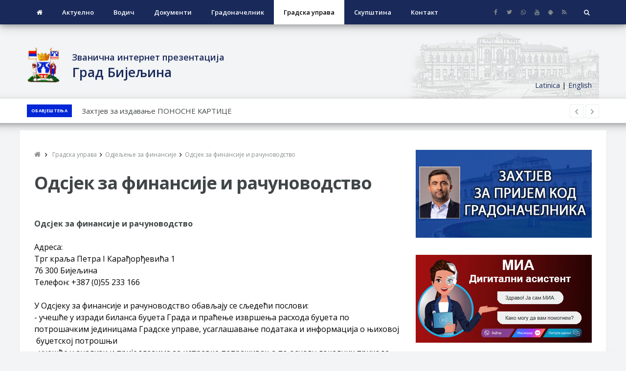

--- FILE ---
content_type: text/html; charset=UTF-8
request_url: https://gradbijeljina.org/sr/1761.odsjek-za-finansije-i-racunovodstvo.html
body_size: 22960
content:
<!DOCTYPE html>
<head>
<title>Одсјек за финансије и рачуноводство :: Град Бијељина :: </title>
<meta property="og:url"           content="https://gradbijeljina.org/sr/1761.odsjek-za-finansije-i-racunovodstvo.html" />
<meta property="og:type"          content="website" />
<meta property="og:title"          content="Одсјек за финансије и рачуноводство :: Град Бијељина :: " />

			<meta property="og:description"   content=" Одсјек за финансије и рачуноводство  Адреса: Трг краља Петра I Карађорђевића 1 76 300 Бијељина Телефон:&nbsp;+387 (0)55 233 166  У Одсјеку за финансије и рачуноводство обављају се сљедећи послови:&nbsp; - учешће у изради биланса буџета Града и праћење извршења расхода буџета по потрошачким " />
			<meta name="keywords" content="">
			<meta name="description" content=" Одсјек за финансије и рачуноводство  Адреса: Трг краља Петра I Карађорђевића 1 76 300 Бијељина Телефон:&nbsp;+387 (0)55 233 166  У Одсјеку за финансије и рачуноводство обављају се сљедећи послови:&nbsp; - учешће у изради биланса буџета Града и праћење извршења расхода буџета по потрошачким ">
			<meta property="og:image"         content="https://gradbijeljina.org/images/default.jpg" />
			<link rel="image_src" href="https://gradbijeljina.org/images/default.jpg" />

		<link rel="shortcut icon" href="/favicon.ico" type="image/x-icon" />

	<meta charset="UTF-8">
	<!--[if IE]><meta http-equiv='X-UA-Compatible' content='IE=edge,chrome=1'><![endif]-->
	<meta name="viewport" content="width=device-width, initial-scale=1, shrink-to-fit=no" />
<script>
if (location.protocol != 'https:')
{
 location.href = 'https:' + window.location.href.substring(window.location.protocol.length);
}
</script>	
<script type='text/javascript' src='https://platform-api.sharethis.com/js/sharethis.js#property=653fa8da3411770019647780&product=inline-share-buttons' async='async'></script>
<!-- Global site tag (gtag.js) - Google Analytics -->
<script async src="https://www.googletagmanager.com/gtag/js?id=UA-124287895-1"></script>
<script>
  window.dataLayer = window.dataLayer || [];
  function gtag(){dataLayer.push(arguments);}
  gtag('js', new Date());

  gtag('config', 'UA-124287895-1');
</script>

<link rel='stylesheet' id='contact-form-7-css'  href='/wp-content/plugins/contact-form-7/includes/css/styles972f.css'  media='all' />
<link rel='stylesheet' id='balder-fonts-css'  href='https://fonts.googleapis.com/css?family=Open+Sans%3A400%2C600%2C700&amp;subset=latin%2Clatin-ext'  media='all' />
<link rel='stylesheet' id='bootstrap-css'  href='/wp-content/themes/balder/assets/css/bootstrap.min8fa8.css'  media='all' />
<link rel='stylesheet' id='balder-font-icons-css'  href='/wp-content/themes/balder/assets/css/font-icons6de5.css'  media='all' />
<link rel='stylesheet' id='balder-style-css'  href='/wp-content/themes/balder-demo-child/stylecbf4.css'  media='all' />
<link rel='stylesheet' id='js_composer_front-css'  href='/wp-content/plugins/js_composer/assets/css/js_composer.min8b06.css'  media='all' />
<link rel='stylesheet' id='balder-parent-style-css'  href='/wp-content/themes/balder/style3.css'  media='all' />
<script  src='/js/jquery.js'></script>
<script src='https://www.google.com/recaptcha/api.js?hl=sr'></script>
<script  src='/wp-includes/js/jquery/jquery-migrate.min330a.js'></script>

<link type="text/css" rel="stylesheet" href="/js/lightslider/css/lightslider.css" />                  
<script src="/js/lightslider/js/lightslider.js"></script>
<link type="text/css" rel="stylesheet" href="/js/lightslider/css/lightgallery.css" />                  
<script src="/js/lightslider/js/lightgallery-all.min.js"></script>

		<style type="text/css" id="wp-custom-css">
			.final-review{
	margin-bottom: 0;
}		</style>
	<style type="text/css" data-type="vc_shortcodes-custom-css">
	.grecaptcha-badge {
		display:none;
	}
	.vc_custom_1515385301541{background-color: #ffffff !important;box-shadow: 0 4px 8px 0 rgba(0, 0, 0, 0.2), 0 6px 20px 0 rgba(0, 0, 0, 0.19);}
	
	.vc_custom_1514301448736{padding-top: 30px !important;padding-bottom: 30px !important;}
	.parallax-bg-one {
		position: relative;
		background-image: url(/UcitaneSlike/admin/rotacija/1.jpg);
		background-attachment: fixed;
		background-position: center top;
		background-repeat: no-repeat;
		background-size: cover;
	}
	.parallax-bg-one:before {
	  position: absolute;
	  content:" ";
	  top:0;
	  left:0;
	  width:100%;
	  height:100%;
	  display: block;
	  z-index:0;
	  background-color: rgba(0, 6, 75, 0.83);

	}
	.vc_custom_1518857657217{margin-bottom: 10px !important;}
	.vc_custom_1518857674355{margin-bottom: 40px !important;}
	.vc_custom_1518932850802{margin-bottom: 20px !important;}
	.vc_custom_1518932561757{margin-bottom: 40px !important;}
	.vc_custom_1518932568681{margin-bottom: 40px !important;}
	.vc_custom_1518932587328{margin-bottom: 40px !important;}
	.vc_custom_1518932583268{margin-bottom: 40px !important;}
	.container-naslov {
		background-image: url(/images/zgrada.jpg);
		padding-top: 23px;
		padding-bottom: 23px;
		background-position: top right 15px;
		background-repeat: no-repeat;	
	}
	.naslov {
		font-family: "Open Sans", sans-serif;
		color: #1a2a5b;
		width: 100%;
		margin-left: 25px;
		font-weight: 600;
	}
	.naslov1 {
		font-size:18px;
		line-height:22px;
	}
	.naslov2 {
		font-size:27px;
	}
	@media only screen and (min-width: 992px) and (max-width: 1200px) {
		.row {
			margin-left: 0px;
			margin-right: 0px;
		}
	}
	@media only screen and (max-width: 767px) {
		.newsticker a {
			font-size: 12px;
		}
		.featured-posts-grid__item {
			padding-left:0px;
		}
	}
	
	@media only screen and (max-width: 991px) {
		.container-naslov {
			background-position: top center;
		}
		.naslov {
			width: 100%;
			margin-left: 0px;
			text-align: center;	
		}
		.naslov1 {
			font-size:16px;
		}
		.naslov2 {
			font-size:22px;
		}
		.style-light {
			display:none;
		}

	
	}
@media print {
      body, html {
         overflow-x: visible; 
		 overflow-y: visible;
      }
	  .sidebar, .nav {
		  display:none;
	  }
	  .main-container {
		  max-width: 100%!important;
	  }
	 /*
main .main-container:not(:nth-of-type(1)) {
      display:none;
}
	  */
	  .col-lg-8, .blog__content {
		  width: 100%!important;
		  max-width: 100%!important;
	  }
	  
}	
	</style><noscript><style type="text/css"> .wpb_animate_when_almost_visible { opacity: 1; }</style></noscript>	

  <!--scripts include-->
  <script>
function snimi_cookie(name, value) {
	$.cookie(name, value, { expires: 7, path: '/' });
}
function alertCustom(type, title, msg) {
	dialog = new BootstrapDialog({
		type: type,
		closable: true,
		//closeByBackdrop: false,
		message: msg,
		title: title
	});
	dialog.open();	
	dialog_edit=dialog;
}	
function closeCustomDlg() {
	dialog_edit.close();//$('#dialogUnos').dialog('close');
}
function alertInfo(title, msg) {
	dialog = new BootstrapDialog({
		closable: true,
		//closeByBackdrop: false,
		message: msg,
		title: title,
		buttons: [
			{
			label: 'Zatvori',
			action: function(dialogItself){
				dialogItself.close();
				}
			}
		]
	});
	dialog.open();	
}	
function alertIframe(title, url) {
			dialog = new BootstrapDialog({
				closable: true,
				//closeByBackdrop: false,
				message: $('<div id="loader_iframe" style="position:absolute;z-index:100;background-image: url(\'/backoffice/images/loader.gif\'); background-repeat: no-repeat; background-attachment: fixed; background-position: center;border:0px;width:100%;height:'+($( window ).height()-160)+'px;" onclick="dlgUnosLoad(\'loader_iframe\');"></div><iframe id="frame_unos" style="border:0px;width:100%;height:'+($( window ).height()-160)+'px;" src="'+url+'" onload="dlgUnosLoad(\'loader_iframe\');"></iframe>'),
				size: BootstrapDialog.SIZE_WIDE,
				title: title
			});
			dialog.open();
			dialog_edit=dialog;

}				
  </script>
  <style>
	.caption {
		position: absolute;
		font-family: 'Alegreya Sans', sans-serif;
		font-size: 14px;
		bottom: 15px;
		left: 0;
		text-align: center;
		width: 100%;
		z-index: 9999;
		color: #fff;
		text-shadow: 1px 1px 0px #000;
		background-color:rgba(0, 0, 0, 0.3);
		padding: 15px;	
	}
	#menu_button_search {
		cursor:pointer;
	}
	.parallax
		padding: 45px 0 55px;
		background: url('../upload/banners/1.jpg') center center fixed;
			background-size: auto auto;
		background-size: cover;
		-webkit-background-size: cover;
		-moz-background-size: cover;
		-o-background-size: cover;
	}	
.container > .navbar-header > .hactive {
	display:none!important;	
} 
header.active > .nav-list-container > .container > .navbar-header > .hactive{
	display:block;
}
  </style>  
</head>
<body class="home bg-light vc_responsive">
			<!-- Preloader -->
		<div class="loader-mask">
			<div class="loader">
				<div></div>
			</div>
		</div>
		<!-- Bg Overlay -->
		<div class="content-overlay"></div>
		
			<!-- Sidenav -->
		<header class="sidenav" id="sidenav">
	
			<!-- close -->
			<div class="sidenav__close">
				<button class="sidenav__close-button" id="sidenav__close-button" aria-label="close sidenav">
					<i class="ui-close sidenav__close-icon"></i>
				</button>
			</div>
			<!-- Mobile Menu -->
<nav class="sidenav__menu-container">
	<ul id="menu-primary" class="sidenav__menu floating-menu">

		<li class="menu-item "><a class="sidenav__menu-link" href="/sr/">Насловна</a>

		</li>

		<li class="menu-item  menu-item-has-children dropdown"><a class="sidenav__menu-link" href="#" target="_self">Актуелно</a>

			<button class="sidenav__menu-toggle" aria-haspopup="true">
							<i class="ui-arrow-down"></i>
						</button>
						<ul role="menu" class=" dropdown-menu sidenav__menu-dropdown" >	<li class="menu-item">
			<a class="sidenav__menu-link" href="/sr/news/novosti/">Новости</a>
			</li>
				<li class="menu-item">
			<a class="sidenav__menu-link" href="/sr/news/obavjestenja/">Обавјештења</a>
			</li>
				<li class="menu-item">
			<a class="sidenav__menu-link" href="/sr/news/servisne/">Сервисне информације</a>
			</li>
				<li class="menu-item">
			<a class="sidenav__menu-link" href="/sr/news/obavjestenja/konkursi/">Конкурси</a>
			</li>
				<li class="menu-item">
			<a class="sidenav__menu-link" href="/sr/1712.javne-nabavke.html" target="_self">Јавне набавке</a>
			</li>
				<li class="menu-item">
			<a class="sidenav__menu-link" href="/sr/news/dogadjaji/centar-za-kulturu/">Репертоар Центра за културу "Семберија"</a>
			</li>
				<li class="menu-item">
			<a class="sidenav__menu-link" href="/sr/news/dogadjaji/muzej/">Музеј Семберије</a>
			</li>
				<li class="menu-item">
			<a class="sidenav__menu-link" href="/sr/1477.pristup-informacijama.html">Приступ информацијама</a>
			</li>
				<li class="menu-item menu-item-has-children dropdown">
			<a class="sidenav__menu-link" href="/sr/1724.gradska-izborna-komisija.html">Градска изборна комисија</a>
						<button class="sidenav__menu-toggle" aria-haspopup="true">
							<i class="ui-arrow-down"></i>
						</button>
						<ul role="menu" class=" dropdown-menu sidenav__menu-dropdown" >	<li class="menu-item">
			<a class="sidenav__menu-link" href="/sr/1992.postupak-sprovodenja-opoziva-gradonacelnika.html">Поступак спровођења опозива Градоначелника Поступак спровођења опозива Градоначелника</a>
			</li>
				<li class="menu-item">
			<a class="sidenav__menu-link" href="/sr/1800.o-gradskoj-izbornoj-komisiji.html">О Градској изборној комисији О Градској изборној комисији</a>
			</li>
				<li class="menu-item menu-item-has-children dropdown">
			<a class="sidenav__menu-link" href="/sr/1953.opsti-izbori-2022.html">Општи избори 2022. Општи избори 2022.</a>
						<button class="sidenav__menu-toggle" aria-haspopup="true">
							<i class="ui-arrow-down"></i>
						</button>
						<ul role="menu" class=" dropdown-menu sidenav__menu-dropdown" >	<li class="menu-item">
			<a class="sidenav__menu-link" href="/sr/1961.video---obuka-za-biracke-odbore.html">Видео - Обука за бирачке одборе</a>
			</li>
				<li class="menu-item">
			<a class="sidenav__menu-link" href="/sr/1963.dnevni-red-sjednica-gik.html">Дневни ред сједница ГИК</a>
			</li>
				<li class="menu-item">
			<a class="sidenav__menu-link" href="/sr/1966.biracki-odbori.html">Бирачки одбори Бирачки одбори</a>
			</li>
				<li class="menu-item menu-item-has-children dropdown">
			<a class="sidenav__menu-link" href="/sr/1728.informacioni-sistem-za-unos-predloga-za-biracke-odbore-i-posmatrace.html">Информациони систем за унос предлога за бирачке одборе и посматраче</a>
						<button class="sidenav__menu-toggle" aria-haspopup="true">
							<i class="ui-arrow-down"></i>
						</button>
						<ul role="menu" class=" dropdown-menu sidenav__menu-dropdown" >	<li class="menu-item">
			<a class="sidenav__menu-link" href="http://gik.gradbijeljina.org" target="_blank">Покрени апликацију</a>
			</li>
			</ul>
		</li>
			</ul>
		</li>
				<li class="menu-item menu-item-has-children dropdown">
			<a class="sidenav__menu-link" href="/sr/1954.arhiva.html">Архива</a>
						<button class="sidenav__menu-toggle" aria-haspopup="true">
							<i class="ui-arrow-down"></i>
						</button>
						<ul role="menu" class=" dropdown-menu sidenav__menu-dropdown" >	<li class="menu-item">
			<a class="sidenav__menu-link" href="/sr/1956.izbori-za-mz---2022.html">Избори за МЗ - 2022</a>
			</li>
				<li class="menu-item menu-item-has-children dropdown">
			<a class="sidenav__menu-link" href="/sr/1955.lokalni-izbori-2020.html">Локални избори 2020</a>
						<button class="sidenav__menu-toggle" aria-haspopup="true">
							<i class="ui-arrow-down"></i>
						</button>
						<ul role="menu" class=" dropdown-menu sidenav__menu-dropdown" >	<li class="menu-item">
			<a class="sidenav__menu-link" href="/sr/1801.biracki-odbori-2020.html">Бирачки одбори 2020 Бирачки одбори 2020.</a>
			</li>
			</ul>
		</li>
				<li class="menu-item menu-item-has-children dropdown">
			<a class="sidenav__menu-link" href="/sr/1957.opsti-izbori-2018.html">Општи избори 2018</a>
						<button class="sidenav__menu-toggle" aria-haspopup="true">
							<i class="ui-arrow-down"></i>
						</button>
						<ul role="menu" class=" dropdown-menu sidenav__menu-dropdown" >	<li class="menu-item">
			<a class="sidenav__menu-link" href="http://www.izbori.ba/Default.aspx?CategoryID=912&Lang=5" target="_self">Обука бирачких одбора 2018. г. </a>
			</li>
				<li class="menu-item">
			<a class="sidenav__menu-link" href="/sr/1726.odluke.html">Одлуке</a>
			</li>
			</ul>
		</li>
			</ul>
		</li>
				<li class="menu-item">
			<a class="sidenav__menu-link" href="/sr/1802.video-sekcija.html">Видео секција Видео секција</a>
			</li>
				<li class="menu-item">
			<a class="sidenav__menu-link" href="/sr/news/izbori/gik-desavanja/">Дешавања Дешавања</a>
			</li>
				<li class="menu-item">
			<a class="sidenav__menu-link" href="/sr/news/izbori/">Обавјештења</a>
			</li>
				<li class="menu-item menu-item-has-children dropdown">
			<a class="sidenav__menu-link" href="/sr/1958.dnevni-red-sjednica-gik-a.html">Дневни ред сједница ГИК-а</a>
						<button class="sidenav__menu-toggle" aria-haspopup="true">
							<i class="ui-arrow-down"></i>
						</button>
						<ul role="menu" class=" dropdown-menu sidenav__menu-dropdown" >	<li class="menu-item">
			<a class="sidenav__menu-link" href="/sr/1959.2022.html">2022</a>
			</li>
				<li class="menu-item">
			<a class="sidenav__menu-link" href="/sr/1573.arhiva.html">Архива</a>
			</li>
			</ul>
		</li>
				<li class="menu-item">
			<a class="sidenav__menu-link" href="http://www.izbori.ba/Default.aspx?CategoryID=511&Lang=5" target="_blank">Да ли сте регистровани?</a>
			</li>
				<li class="menu-item">
			<a class="sidenav__menu-link" href="http://www.izbori.ba/Default.aspx?Lang=5" target="_blank">ЦИК</a>
			</li>
			</ul>
		</li>
			</ul>
		

		</li>

		<li class="menu-item  menu-item-has-children dropdown"><a class="sidenav__menu-link" href="/sr/1482.vodic-kroz-bijeljinu.html">Водич кроз Бијељину</a>

			<button class="sidenav__menu-toggle" aria-haspopup="true">
							<i class="ui-arrow-down"></i>
						</button>
						<ul role="menu" class=" dropdown-menu sidenav__menu-dropdown" >	<li class="menu-item menu-item-has-children dropdown">
			<a class="sidenav__menu-link" href="/sr/1584.upoznajte-bijeljinu.html">Упознајте Бијељину</a>
						<button class="sidenav__menu-toggle" aria-haspopup="true">
							<i class="ui-arrow-down"></i>
						</button>
						<ul role="menu" class=" dropdown-menu sidenav__menu-dropdown" >	<li class="menu-item">
			<a class="sidenav__menu-link" href="/sr/1585.licna-karta.html">Лична карта</a>
			</li>
				<li class="menu-item">
			<a class="sidenav__menu-link" href="/sr/1586.istorija-grada-bijeljina.html"> Историја Града Бијељина</a>
			</li>
				<li class="menu-item">
			<a class="sidenav__menu-link" href="/sr/1587.grb-i-zastava-grada-bijeljina.html"> Грб и застава Града Бијељина</a>
			</li>
				<li class="menu-item">
			<a class="sidenav__menu-link" href="/sr/1588.dan-svetog-pantelejmona---pantelino-i-dan-grada.html"> Дан Светог Пантелејмона - Пантелино и Дан Града</a>
			</li>
				<li class="menu-item">
			<a class="sidenav__menu-link" href="/sr/1589.priznanja-grada-bijeljina.html"> Признања Града Бијељина</a>
			</li>
				<li class="menu-item">
			<a class="sidenav__menu-link" href="/sr/1590.religija.html"> Религија</a>
			</li>
				<li class="menu-item menu-item-has-children dropdown">
			<a class="sidenav__menu-link" href="/sr/1591.gradovi-pobratimi.html">Градови побратими</a>
						<button class="sidenav__menu-toggle" aria-haspopup="true">
							<i class="ui-arrow-down"></i>
						</button>
						<ul role="menu" class=" dropdown-menu sidenav__menu-dropdown" >	<li class="menu-item">
			<a class="sidenav__menu-link" href="/sr/1745.kumanovo-sjeverna-makedonija.html">Куманово (Сјеверна Македонија)</a>
			</li>
				<li class="menu-item">
			<a class="sidenav__menu-link" href="/sr/1746.langenhagen-njemacka.html">Лангенхаген (Њемачка)</a>
			</li>
				<li class="menu-item">
			<a class="sidenav__menu-link" href="/sr/1747.krusevac-srbija.html">Крушевац (Србија)</a>
			</li>
				<li class="menu-item">
			<a class="sidenav__menu-link" href="/sr/1748.ruse-bugarska.html">Русе (Бугарска)</a>
			</li>
				<li class="menu-item">
			<a class="sidenav__menu-link" href="/sr/1749.pec-gorazdevac-srbija.html">Пећ-Гораждевац (Србија)</a>
			</li>
				<li class="menu-item">
			<a class="sidenav__menu-link" href="/sr/1750.kosjeric-srbija.html">Косјерић (Србија) Косјерић (Србија)</a>
			</li>
				<li class="menu-item">
			<a class="sidenav__menu-link" href="/sr/1783.azov-rusija.html">Азов (Русија)</a>
			</li>
				<li class="menu-item">
			<a class="sidenav__menu-link" href="/sr/1744.leskovac-srbija.html">Лесковац (Србија)</a>
			</li>
				<li class="menu-item">
			<a class="sidenav__menu-link" href="/sr/1774.zrenjanin-srbija.html">Зрењанин (Србија) Зрењанин (Србија)</a>
			</li>
				<li class="menu-item">
			<a class="sidenav__menu-link" href="/sr/1751.budva-crna-gora.html">Будва (Црна Гора) Будва (Црна Гора)</a>
			</li>
				<li class="menu-item">
			<a class="sidenav__menu-link" href="/sr/1753.brasov-rumunija.html">Брашов (Румунија) Брашов (Румунија)</a>
			</li>
			</ul>
		</li>
			</ul>
		</li>
				<li class="menu-item">
			<a class="sidenav__menu-link" href="/sr/1595.mjesne-zajednice.html">Мјесне заједнице</a>
			</li>
				<li class="menu-item menu-item-has-children dropdown">
			<a class="sidenav__menu-link" href="/sr/1596.mladiobrazovanjesport.html">Млади/образовање/спорт</a>
						<button class="sidenav__menu-toggle" aria-haspopup="true">
							<i class="ui-arrow-down"></i>
						</button>
						<ul role="menu" class=" dropdown-menu sidenav__menu-dropdown" >	<li class="menu-item">
			<a class="sidenav__menu-link" href="/sr/1597.mladi.html"> Млади</a>
			</li>
				<li class="menu-item">
			<a class="sidenav__menu-link" href="/sr/1598.obrazovanje.html"> Образовање</a>
			</li>
				<li class="menu-item">
			<a class="sidenav__menu-link" href="/sr/1599.sport.html"> Спорт</a>
			</li>
			</ul>
		</li>
				<li class="menu-item">
			<a class="sidenav__menu-link" href="/sr/1600.turizam.html">Туризам</a>
			</li>
				<li class="menu-item menu-item-has-children dropdown">
			<a class="sidenav__menu-link" href="/sr/1601.privredapoljoprivreda.html">Привреда/пољопривреда</a>
						<button class="sidenav__menu-toggle" aria-haspopup="true">
							<i class="ui-arrow-down"></i>
						</button>
						<ul role="menu" class=" dropdown-menu sidenav__menu-dropdown" >	<li class="menu-item">
			<a class="sidenav__menu-link" href="/sr/1602.privreda.html"> Привреда</a>
			</li>
				<li class="menu-item">
			<a class="sidenav__menu-link" href="/sr/1603.poljoprivreda.html"> Пољопривреда</a>
			</li>
			</ul>
		</li>
				<li class="menu-item menu-item-has-children dropdown">
			<a class="sidenav__menu-link" href="/sr/1574.javna-preduzeca-i-ustanove.html">Јавна предузећа и установе</a>
						<button class="sidenav__menu-toggle" aria-haspopup="true">
							<i class="ui-arrow-down"></i>
						</button>
						<ul role="menu" class=" dropdown-menu sidenav__menu-dropdown" >	<li class="menu-item">
			<a class="sidenav__menu-link" href="/sr/1575.razvojna-agencija-grada-bijeljina.html"> Развојна агенција Града Бијељина</a>
			</li>
				<li class="menu-item">
			<a class="sidenav__menu-link" href="/sr/1786.ju-gradsko-pozoriste-semberija.html">ЈУ Градско позориште "Семберија"</a>
			</li>
				<li class="menu-item menu-item-has-children dropdown">
			<a class="sidenav__menu-link" href="/sr/1576.agrarni-fond-grada-bijeljina.html">Аграрни фонд Града Бијељина</a>
						<button class="sidenav__menu-toggle" aria-haspopup="true">
							<i class="ui-arrow-down"></i>
						</button>
						<ul role="menu" class=" dropdown-menu sidenav__menu-dropdown" >	<li class="menu-item">
			<a class="sidenav__menu-link" href="/sr/2026.javni-pozivi-i-obavjestenja.html">Јавни позиви и обавјештења</a>
			</li>
			</ul>
		</li>
				<li class="menu-item">
			<a class="sidenav__menu-link" href="/sr/1605.jp-quotvodequot.html"> ЈП &quot;Воде&quot;</a>
			</li>
				<li class="menu-item">
			<a class="sidenav__menu-link" href="/sr/1606.ad-vodovod-i-kanalizacija.html"> А.Д. "Водовод и канализација"</a>
			</li>
				<li class="menu-item">
			<a class="sidenav__menu-link" href="/sr/1607.jp-gradska-toplana.html"> Ј.П. "Градска топлана"</a>
			</li>
				<li class="menu-item">
			<a class="sidenav__menu-link" href="/sr/1608.ju-djeciji-vrtic-quotcika-jova-zmajquot.html"> ЈУ Дјечији вртић &quot;Чика Јова Змај&quot;</a>
			</li>
				<li class="menu-item">
			<a class="sidenav__menu-link" href="/sr/1609.ad-komunalac.html"> А.Д. "Комуналац"</a>
			</li>
				<li class="menu-item">
			<a class="sidenav__menu-link" href="/sr/1577.jkp-gradsko-groblje.html"> ЈКП Градско гробље</a>
			</li>
				<li class="menu-item">
			<a class="sidenav__menu-link" href="/sr/1610.jp-regionalna-deponija-eko-dep.html"> Ј.П. Регионална депонија "Еко-деп"</a>
			</li>
				<li class="menu-item">
			<a class="sidenav__menu-link" href="/sr/1578.jp-direkcija-za-izgradnju-i-razvoj-grada.html"> Ј.П. Дирекција за изградњу и развој Града</a>
			</li>
				<li class="menu-item">
			<a class="sidenav__menu-link" href="/sr/1611.skud-semberija.html"> СКУД "Семберија"</a>
			</li>
				<li class="menu-item">
			<a class="sidenav__menu-link" href="/sr/1612.jip-semberija-i-majevica.html"> ЈИП "Семберија и Мајевица"</a>
			</li>
				<li class="menu-item">
			<a class="sidenav__menu-link" href="/sr/1579.dom-zdravlja-bijeljina.html"> Дом здравља Бијељина</a>
			</li>
				<li class="menu-item">
			<a class="sidenav__menu-link" href="/sr/1580.muzej-semberije.html"> Музеј Семберије</a>
			</li>
				<li class="menu-item">
			<a class="sidenav__menu-link" href="/sr/1581.turisticka-organizacija-grada-bijeljina.html"> Туристичка организација Града Бијељина</a>
			</li>
				<li class="menu-item">
			<a class="sidenav__menu-link" href="/sr/1582.centar-za-kulturu-quotsemberijaquot.html"> Центар за културу &quot;Семберија&quot;</a>
			</li>
				<li class="menu-item">
			<a class="sidenav__menu-link" href="/sr/1583.centar-za-socijalni-rad.html"> Центар за социјални рад</a>
			</li>
			</ul>
		</li>
				<li class="menu-item menu-item-has-children dropdown">
			<a class="sidenav__menu-link" href="/sr/1528.dokumenti.html">Документи</a>
						<button class="sidenav__menu-toggle" aria-haspopup="true">
							<i class="ui-arrow-down"></i>
						</button>
						<ul role="menu" class=" dropdown-menu sidenav__menu-dropdown" >	<li class="menu-item menu-item-has-children dropdown">
			<a class="sidenav__menu-link" href="/sr/1546.sluzbeni-glasnici-grada-bijeljina.html">Службени гласници Града Бијељина</a>
						<button class="sidenav__menu-toggle" aria-haspopup="true">
							<i class="ui-arrow-down"></i>
						</button>
						<ul role="menu" class=" dropdown-menu sidenav__menu-dropdown" >	<li class="menu-item">
			<a class="sidenav__menu-link" href="/sr/2058.2025-godina.html">2025. година</a>
			</li>
				<li class="menu-item">
			<a class="sidenav__menu-link" href="/sr/2016.2024-godina.html">2024. година</a>
			</li>
				<li class="menu-item">
			<a class="sidenav__menu-link" href="/sr/1988.2023-godina.html">2023. година 2023. година</a>
			</li>
				<li class="menu-item">
			<a class="sidenav__menu-link" href="/sr/1937.2022-godina.html">2022. година</a>
			</li>
				<li class="menu-item">
			<a class="sidenav__menu-link" href="/sr/1888.2021-godina.html">2021. година</a>
			</li>
				<li class="menu-item">
			<a class="sidenav__menu-link" href="/sr/1788.2020-godina.html">2020. година</a>
			</li>
				<li class="menu-item">
			<a class="sidenav__menu-link" href="/sr/1775.2019-godina.html">2019. година 2019. година</a>
			</li>
				<li class="menu-item">
			<a class="sidenav__menu-link" href="/sr/1547.2018-godina.html"> 2018. година</a>
			</li>
				<li class="menu-item">
			<a class="sidenav__menu-link" href="/sr/1548.2017-godina.html"> 2017. година</a>
			</li>
				<li class="menu-item">
			<a class="sidenav__menu-link" href="/sr/1549.2016-godina.html"> 2016. година</a>
			</li>
				<li class="menu-item">
			<a class="sidenav__menu-link" href="/sr/1550.2015-godina.html"> 2015. година</a>
			</li>
				<li class="menu-item">
			<a class="sidenav__menu-link" href="/sr/1551.2014-godina.html"> 2014. година</a>
			</li>
				<li class="menu-item">
			<a class="sidenav__menu-link" href="/sr/1552.2013-godina.html"> 2013. година</a>
			</li>
				<li class="menu-item">
			<a class="sidenav__menu-link" href="/sr/1553.2012-godina.html"> 2012. година</a>
			</li>
				<li class="menu-item">
			<a class="sidenav__menu-link" href="/sr/1554.2011-godina.html"> 2011. година</a>
			</li>
				<li class="menu-item">
			<a class="sidenav__menu-link" href="/sr/1555.2010-godina.html"> 2010. година</a>
			</li>
				<li class="menu-item">
			<a class="sidenav__menu-link" href="/sr/1556.2009-godina.html"> 2009. година</a>
			</li>
				<li class="menu-item">
			<a class="sidenav__menu-link" href="/sr/1557.2008-godina.html"> 2008. година</a>
			</li>
				<li class="menu-item">
			<a class="sidenav__menu-link" href="/sr/1558.2007-godina.html"> 2007. година</a>
			</li>
				<li class="menu-item">
			<a class="sidenav__menu-link" href="/sr/1559.2006-godina.html"> 2006. година</a>
			</li>
			</ul>
		</li>
				<li class="menu-item">
			<a class="sidenav__menu-link" href="/sr/2066.strategija-razvoja-grada-bijeljina-za-period-2024---2030-godina.html">СТРАТЕГИЈА РАЗВОЈА ГРАДА БИЈЕЉИНА ЗА ПЕРИОД 2024 - 2030. ГОДИНА</a>
			</li>
				<li class="menu-item">
			<a class="sidenav__menu-link" href="/sr/1560.statut-grada-bijeljina.html"> Статут Града Бијељина</a>
			</li>
				<li class="menu-item menu-item-has-children dropdown">
			<a class="sidenav__menu-link" href="/sr/1891.pregled-dnevnih-finansijskih-transakcija.html">Преглед дневних финансијских трансакција Преглед дневних финансијских трансакција</a>
						<button class="sidenav__menu-toggle" aria-haspopup="true">
							<i class="ui-arrow-down"></i>
						</button>
						<ul role="menu" class=" dropdown-menu sidenav__menu-dropdown" >	<li class="menu-item menu-item-has-children dropdown">
			<a class="sidenav__menu-link" href="/sr/2052.2025-godina.html">2025. година</a>
						<button class="sidenav__menu-toggle" aria-haspopup="true">
							<i class="ui-arrow-down"></i>
						</button>
						<ul role="menu" class=" dropdown-menu sidenav__menu-dropdown" >	<li class="menu-item">
			<a class="sidenav__menu-link" href="/sr/2075.novembar.html">Новембар Новембар</a>
			</li>
				<li class="menu-item">
			<a class="sidenav__menu-link" href="/sr/2076.decembar.html">Децембар Децембар</a>
			</li>
				<li class="menu-item">
			<a class="sidenav__menu-link" href="/sr/2074.oktobar.html">Октобар Октобар</a>
			</li>
				<li class="menu-item">
			<a class="sidenav__menu-link" href="/sr/2073.septembar.html">Септембар</a>
			</li>
				<li class="menu-item">
			<a class="sidenav__menu-link" href="/sr/2072.avgust.html">Август</a>
			</li>
				<li class="menu-item menu-item-has-children dropdown">
			<a class="sidenav__menu-link" href="/sr/2070.julnbsp.html">Јул<br /><br />&nbsp;</a>
						<button class="sidenav__menu-toggle" aria-haspopup="true">
							<i class="ui-arrow-down"></i>
						</button>
						<ul role="menu" class=" dropdown-menu sidenav__menu-dropdown" >	<li class="menu-item">
			<a class="sidenav__menu-link" href="/sr/2071.avgust.html">Август</a>
			</li>
			</ul>
		</li>
				<li class="menu-item">
			<a class="sidenav__menu-link" href="/sr/2069.jun.html">Јун</a>
			</li>
				<li class="menu-item">
			<a class="sidenav__menu-link" href="/sr/2068.maj.html">Мај</a>
			</li>
				<li class="menu-item">
			<a class="sidenav__menu-link" href="/sr/2067.april.html">Април</a>
			</li>
				<li class="menu-item">
			<a class="sidenav__menu-link" href="/sr/2065.mart.html">Март</a>
			</li>
				<li class="menu-item">
			<a class="sidenav__menu-link" href="/sr/2057.februar.html">Фебруар Фебруар<div class="PluginScriptClass" contenteditable="contenteditable" data-id="0" data-plugin="documents"><!--?php include "plugins/documents.php"; ?--></div></a>
			</li>
				<li class="menu-item">
			<a class="sidenav__menu-link" href="/sr/2055.januar.html">Јануар</a>
			</li>
			</ul>
		</li>
				<li class="menu-item menu-item-has-children dropdown">
			<a class="sidenav__menu-link" href="/sr/2023.2024-godina.html">2024. година 2024. година</a>
						<button class="sidenav__menu-toggle" aria-haspopup="true">
							<i class="ui-arrow-down"></i>
						</button>
						<ul role="menu" class=" dropdown-menu sidenav__menu-dropdown" >	<li class="menu-item menu-item-has-children dropdown">
			<a class="sidenav__menu-link" href="/sr/2048.novembar.html">Новембар</a>
						<button class="sidenav__menu-toggle" aria-haspopup="true">
							<i class="ui-arrow-down"></i>
						</button>
						<ul role="menu" class=" dropdown-menu sidenav__menu-dropdown" >	<li class="menu-item">
			<a class="sidenav__menu-link" href="/sr/2049.novembar.html">Новембар</a>
			</li>
			</ul>
		</li>
				<li class="menu-item">
			<a class="sidenav__menu-link" href="/sr/2050.decembar.html">Децембар</a>
			</li>
				<li class="menu-item">
			<a class="sidenav__menu-link" href="/sr/2024.januar.html">Јануар</a>
			</li>
				<li class="menu-item">
			<a class="sidenav__menu-link" href="/sr/2025.februar.html">Фебруар</a>
			</li>
				<li class="menu-item">
			<a class="sidenav__menu-link" href="/sr/2031.mart.html">Март Март</a>
			</li>
				<li class="menu-item">
			<a class="sidenav__menu-link" href="/sr/2033.april.html">Април Април</a>
			</li>
				<li class="menu-item">
			<a class="sidenav__menu-link" href="/sr/2035.maj.html">Мај Мај</a>
			</li>
				<li class="menu-item">
			<a class="sidenav__menu-link" href="/sr/2039.jun.html">Јун Јун</a>
			</li>
				<li class="menu-item">
			<a class="sidenav__menu-link" href="/sr/2040.jul.html">Јул Јул</a>
			</li>
				<li class="menu-item">
			<a class="sidenav__menu-link" href="/sr/2045.avgust.html">Август Август</a>
			</li>
				<li class="menu-item">
			<a class="sidenav__menu-link" href="/sr/2046.septembar.html">Септембар</a>
			</li>
				<li class="menu-item">
			<a class="sidenav__menu-link" href="/sr/2047.oktobar.html">Октобар ОКТОБАР</a>
			</li>
			</ul>
		</li>
				<li class="menu-item menu-item-has-children dropdown">
			<a class="sidenav__menu-link" href="/sr/1972.2023-godina.html">2023. година 2023. година</a>
						<button class="sidenav__menu-toggle" aria-haspopup="true">
							<i class="ui-arrow-down"></i>
						</button>
						<ul role="menu" class=" dropdown-menu sidenav__menu-dropdown" >	<li class="menu-item">
			<a class="sidenav__menu-link" href="/sr/2015.decembar.html">Децембар Децембар</a>
			</li>
				<li class="menu-item">
			<a class="sidenav__menu-link" href="/sr/2014.novembar.html">Новембар Новембар</a>
			</li>
				<li class="menu-item">
			<a class="sidenav__menu-link" href="/sr/2013.oktobarnbsp.html">Октобар&nbsp;</a>
			</li>
				<li class="menu-item">
			<a class="sidenav__menu-link" href="/sr/2012.septembar.html">Септембар Септембар</a>
			</li>
				<li class="menu-item">
			<a class="sidenav__menu-link" href="/sr/2006.avgust.html">Август Август</a>
			</li>
				<li class="menu-item">
			<a class="sidenav__menu-link" href="/sr/2004.jul.html">Јул Јул</a>
			</li>
				<li class="menu-item">
			<a class="sidenav__menu-link" href="/sr/2000.jun.html">Јун Јун</a>
			</li>
				<li class="menu-item">
			<a class="sidenav__menu-link" href="/sr/1998.maj.html">Маj Маj</a>
			</li>
				<li class="menu-item">
			<a class="sidenav__menu-link" href="/sr/1996.april.html">Април Април</a>
			</li>
				<li class="menu-item">
			<a class="sidenav__menu-link" href="/sr/1993.mart.html">Март Март</a>
			</li>
				<li class="menu-item">
			<a class="sidenav__menu-link" href="/sr/1989.februar.html">Фебруар Фебруар</a>
			</li>
				<li class="menu-item">
			<a class="sidenav__menu-link" href="/sr/1975.januar-.html">Јануар  Јануар </a>
			</li>
			</ul>
		</li>
				<li class="menu-item menu-item-has-children dropdown">
			<a class="sidenav__menu-link" href="/sr/1935.2022-godina.html">2022. година</a>
						<button class="sidenav__menu-toggle" aria-haspopup="true">
							<i class="ui-arrow-down"></i>
						</button>
						<ul role="menu" class=" dropdown-menu sidenav__menu-dropdown" >	<li class="menu-item">
			<a class="sidenav__menu-link" href="/sr/1969.novembar.html">Новембар Новембар</a>
			</li>
				<li class="menu-item">
			<a class="sidenav__menu-link" href="/sr/1971.decembar.html">Децембар Децембар</a>
			</li>
				<li class="menu-item">
			<a class="sidenav__menu-link" href="/sr/1967.oktobar.html">Октобар Oктобар</a>
			</li>
				<li class="menu-item">
			<a class="sidenav__menu-link" href="/sr/1965.septembar.html">Септембар Септембар</a>
			</li>
				<li class="menu-item">
			<a class="sidenav__menu-link" href="/sr/1964.avgust.html">Август Август</a>
			</li>
				<li class="menu-item">
			<a class="sidenav__menu-link" href="/sr/1952.jul.html">Јул</a>
			</li>
				<li class="menu-item">
			<a class="sidenav__menu-link" href="/sr/1948.jun.html">Јун</a>
			</li>
				<li class="menu-item">
			<a class="sidenav__menu-link" href="/sr/1946.maj.html">Мај</a>
			</li>
				<li class="menu-item">
			<a class="sidenav__menu-link" href="/sr/1945.april.html">Април</a>
			</li>
				<li class="menu-item">
			<a class="sidenav__menu-link" href="/sr/1940.mart.html">Март</a>
			</li>
				<li class="menu-item">
			<a class="sidenav__menu-link" href="/sr/1938.februar.html">Фебруар</a>
			</li>
				<li class="menu-item">
			<a class="sidenav__menu-link" href="/sr/1936.januar.html">Јануар</a>
			</li>
			</ul>
		</li>
				<li class="menu-item menu-item-has-children dropdown">
			<a class="sidenav__menu-link" href="/sr/1934.2021-godina.html">2021. година</a>
						<button class="sidenav__menu-toggle" aria-haspopup="true">
							<i class="ui-arrow-down"></i>
						</button>
						<ul role="menu" class=" dropdown-menu sidenav__menu-dropdown" >	<li class="menu-item">
			<a class="sidenav__menu-link" href="/sr/1932.decembar.html">Децембар</a>
			</li>
				<li class="menu-item">
			<a class="sidenav__menu-link" href="/sr/1930.novembar.html">Новембар</a>
			</li>
				<li class="menu-item">
			<a class="sidenav__menu-link" href="/sr/1924.septembar.html">Септембар Септембар</a>
			</li>
				<li class="menu-item">
			<a class="sidenav__menu-link" href="/sr/1927.oktobar.html">Октобар</a>
			</li>
				<li class="menu-item">
			<a class="sidenav__menu-link" href="/sr/1913.avgust.html">Август</a>
			</li>
				<li class="menu-item">
			<a class="sidenav__menu-link" href="/sr/1904.jul.html">Јул</a>
			</li>
				<li class="menu-item">
			<a class="sidenav__menu-link" href="/sr/1901.jun.html">Јун</a>
			</li>
				<li class="menu-item">
			<a class="sidenav__menu-link" href="/sr/1900.maj.html">Мај</a>
			</li>
				<li class="menu-item">
			<a class="sidenav__menu-link" href="/sr/1899.april.html">Април</a>
			</li>
				<li class="menu-item">
			<a class="sidenav__menu-link" href="/sr/1898.mart.html">Март</a>
			</li>
				<li class="menu-item">
			<a class="sidenav__menu-link" href="/sr/1897.februar.html">Фебруар</a>
			</li>
			</ul>
		</li>
			</ul>
		</li>
				<li class="menu-item">
			<a class="sidenav__menu-link" href="/sr/1892.reklamni-panoi.html">Рекламни панои Рекламни панои</a>
			</li>
				<li class="menu-item">
			<a class="sidenav__menu-link" href="/sr/1909.regulacioni-planovi.html">Регулациони планови Регулациони планови</a>
			</li>
				<li class="menu-item">
			<a class="sidenav__menu-link" href="/sr/1949.plan-odrzive-urbane-mobilnosti-poum-2020---2025-godina.html">План одрживе урбане мобилности (ПОУМ) 2020 - 2025. година</a>
			</li>
				<li class="menu-item">
			<a class="sidenav__menu-link" href="https://servis.gradbijeljina.org/registar/" target="_blank">Е-регистар административних поступака / обрасци</a>
			</li>
				<li class="menu-item menu-item-has-children dropdown">
			<a class="sidenav__menu-link" href="/sr/1529.budzet-grada-bijeljina.html">Буџет Града Бијељина</a>
						<button class="sidenav__menu-toggle" aria-haspopup="true">
							<i class="ui-arrow-down"></i>
						</button>
						<ul role="menu" class=" dropdown-menu sidenav__menu-dropdown" >	<li class="menu-item">
			<a class="sidenav__menu-link" href="/sr/2051.2025-godina.html">2025. година</a>
			</li>
				<li class="menu-item">
			<a class="sidenav__menu-link" href="/sr/2077.2026-godina.html">2026. година</a>
			</li>
				<li class="menu-item">
			<a class="sidenav__menu-link" href="/sr/2007.2024-godina.html">2024. година 2024. година</a>
			</li>
				<li class="menu-item">
			<a class="sidenav__menu-link" href="/sr/1970.2023-godina.html">2023. година 2023. година</a>
			</li>
				<li class="menu-item">
			<a class="sidenav__menu-link" href="/sr/1916.2022-godina.html">2022. година 2022. година</a>
			</li>
				<li class="menu-item">
			<a class="sidenav__menu-link" href="/sr/1893.2021-godina.html">2021. година 2021. година</a>
			</li>
				<li class="menu-item">
			<a class="sidenav__menu-link" href="/sr/1894.budzet-za-gradane-za-2021-godinu-.html">Буџет за грађане за 2021. годину </a>
			</li>
				<li class="menu-item">
			<a class="sidenav__menu-link" href="/sr/1939.budzet-za-gradane-za-2022-godinu.html">Буџет за грађане за 2022. годину</a>
			</li>
				<li class="menu-item">
			<a class="sidenav__menu-link" href="/sr/1781.2020-godina.html">2020. година</a>
			</li>
				<li class="menu-item">
			<a class="sidenav__menu-link" href="/sr/1742.budzetska-dokumenta-grada-bijeljina-za-2019-godinu.html">2019. година Буџетска документа Града Бијељина за 2019. годину</a>
			</li>
				<li class="menu-item">
			<a class="sidenav__menu-link" href="/sr/1530.budzet-za-gradane-za-2018-godinu.html"> Буџет за грађане за 2018. годину</a>
			</li>
				<li class="menu-item">
			<a class="sidenav__menu-link" href="/sr/1752.budzet-za-gradane-za-2019-godinu.html">Буџет за грађане за 2019. годину</a>
			</li>
				<li class="menu-item">
			<a class="sidenav__menu-link" href="/sr/1531.budzetska-dokumenta-grada-bijeljina-za-2018-godinu.html">2018. година Буџетска документа Града Бијељина за 2018. годину</a>
			</li>
				<li class="menu-item">
			<a class="sidenav__menu-link" href="/sr/1532.budzet-za-gradane-za-2017-godinu-.html"> Буџет за грађане за 2017. годину </a>
			</li>
				<li class="menu-item">
			<a class="sidenav__menu-link" href="/sr/1533.2017-godina.html"> 2017. година</a>
			</li>
				<li class="menu-item">
			<a class="sidenav__menu-link" href="/sr/1534.budzet-za-gradane-za-2016-godinu.html"> Буџет за грађане за 2016. годину</a>
			</li>
				<li class="menu-item">
			<a class="sidenav__menu-link" href="/sr/1535.2016-godina.html"> 2016. година</a>
			</li>
				<li class="menu-item">
			<a class="sidenav__menu-link" href="/sr/1536.budzet-za-gradane-za-2015-godinu.html"> Буџет за грађане за 2015. годину</a>
			</li>
				<li class="menu-item">
			<a class="sidenav__menu-link" href="/sr/1537.2015-godina.html"> 2015. година</a>
			</li>
				<li class="menu-item">
			<a class="sidenav__menu-link" href="/sr/1538.2014-godina.html"> 2014. година</a>
			</li>
				<li class="menu-item">
			<a class="sidenav__menu-link" href="/sr/1539.2013-godina.html"> 2013. година</a>
			</li>
				<li class="menu-item">
			<a class="sidenav__menu-link" href="/sr/1540.2012-godina.html"> 2012. година</a>
			</li>
				<li class="menu-item">
			<a class="sidenav__menu-link" href="/sr/1541.2011-godina.html"> 2011. година</a>
			</li>
				<li class="menu-item">
			<a class="sidenav__menu-link" href="/sr/1542.2010-godina.html"> 2010. година</a>
			</li>
				<li class="menu-item">
			<a class="sidenav__menu-link" href="/sr/1543.2009-godina.html"> 2009. година</a>
			</li>
				<li class="menu-item">
			<a class="sidenav__menu-link" href="/sr/1544.2008-godina.html"> 2008. година</a>
			</li>
				<li class="menu-item">
			<a class="sidenav__menu-link" href="/sr/1545.2007-godina.html"> 2007. година</a>
			</li>
			</ul>
		</li>
				<li class="menu-item">
			<a class="sidenav__menu-link" href="/sr/1561.plan-kapitalnih-investicija.html"> План капиталних инвестиција</a>
			</li>
				<li class="menu-item">
			<a class="sidenav__menu-link" href="/sr/1562.strategija-razvoja-grada-bijeljina-2014-2024.html"> Стратегија развоја Града Бијељина 2014-2024.</a>
			</li>
				<li class="menu-item">
			<a class="sidenav__menu-link" href="/sr/1593.akcioni-plan-preseljenja---drinski-nasip.html">Акциони план пресељења - Дрински насип</a>
			</li>
				<li class="menu-item">
			<a class="sidenav__menu-link" href="/sr/1563.ekoloske-dozvole.html">Еколошке дозволе</a>
			</li>
				<li class="menu-item">
			<a class="sidenav__menu-link" href="/sr/1564.planska-dokumenta.html"> Планска документа</a>
			</li>
				<li class="menu-item">
			<a class="sidenav__menu-link" href="/sr/1566.podaci-o-podjeli-pomoci-tokom-poplava-2014.html"> Подаци о подјели помоћи током поплава 2014.</a>
			</li>
				<li class="menu-item">
			<a class="sidenav__menu-link" href="/sr/1567.ankete.html"> Анкете</a>
			</li>
				<li class="menu-item">
			<a class="sidenav__menu-link" href="/sr/1569.prituzbe-i-zalbe.html"> Притужбе и жалбе</a>
			</li>
			</ul>
		</li>
			</ul>
		

		</li>

		<li class="menu-item "><a class="sidenav__menu-link" href="/sr/1528.dokumenti.html" target="_self">Документи</a>

		</li>

		<li class="menu-item  menu-item-has-children dropdown"><a class="sidenav__menu-link" href="#" target="_self">Градоначелник</a>

			<button class="sidenav__menu-toggle" aria-haspopup="true">
							<i class="ui-arrow-down"></i>
						</button>
						<ul role="menu" class=" dropdown-menu sidenav__menu-dropdown" >	<li class="menu-item">
			<a class="sidenav__menu-link" href="/sr/1485.gradonacelnik-bijeljineljubisa-petrovic.html">Градоначелник Бијељине<br />Љубиша Петровић</a>
			</li>
				<li class="menu-item">
			<a class="sidenav__menu-link" href="/sr/1486.izbor,-nadleznosti-i-opoziv-gradonacelnika.html"> Избор, надлежности и опозив Градоначелника</a>
			</li>
			</ul>
		

		</li>

		<li class="menu-item  active menu-item-has-children dropdown"><a class="sidenav__menu-link" href="/sr/1488.gradska-uprava.html">Градска управа</a>

			<button class="sidenav__menu-toggle" aria-haspopup="true">
							<i class="ui-arrow-down"></i>
						</button>
						<ul role="menu" class=" dropdown-menu sidenav__menu-dropdown" >	<li class="menu-item">
			<a class="sidenav__menu-link" href="/sr/1489.organizaciona-sema-gradske-uprave-grada-bijeljina.html"> Организациона шема Градске управе Града Бијељина</a>
			</li>
				<li class="menu-item">
			<a class="sidenav__menu-link" href="/sr/1490.kabinet-gradonacelnika.html"> Кабинет Градоначелника</a>
			</li>
				<li class="menu-item">
			<a class="sidenav__menu-link" href="/sr/1491.odjeljenje-za-privredu.html"> Одјељење за привреду</a>
			</li>
				<li class="menu-item">
			<a class="sidenav__menu-link" href="/sr/1492.-odjeljenje-za-poljoprivredu.html">  Одјељење за пољопривреду</a>
			</li>
				<li class="menu-item menu-item-has-children dropdown">
			<a class="sidenav__menu-link" href="/sr/1493.-odjeljenje-za-prostorno-uredenje.html">  Одјељење за просторно уређење</a>
						<button class="sidenav__menu-toggle" aria-haspopup="true">
							<i class="ui-arrow-down"></i>
						</button>
						<ul role="menu" class=" dropdown-menu sidenav__menu-dropdown" >	<li class="menu-item">
			<a class="sidenav__menu-link" href="/sr/1857.odsjek-za-urbanizam-i-dokumentaciju-.html">Одсјек за урбанизам и документацију </a>
			</li>
				<li class="menu-item">
			<a class="sidenav__menu-link" href="/sr/1754.odsjek-za-gradevinske-i-upotrebne-dozvole.html">Одсјек за грађевинске и употребне дозволе Одсјек за грађевинске и употребне дозволе</a>
			</li>
				<li class="menu-item">
			<a class="sidenav__menu-link" href="/sr/1755.odsjek-za-legalizaciju.html">Одсјек за легализацију Одсјек за легализацију</a>
			</li>
			</ul>
		</li>
				<li class="menu-item menu-item-has-children dropdown">
			<a class="sidenav__menu-link" href="/sr/1494.odjeljenje-za-stambeno-kom-poslove-i-zastitu-zivotne-sredine.html"> Одјељење за стамбено-ком. послове и заштиту животне средине</a>
						<button class="sidenav__menu-toggle" aria-haspopup="true">
							<i class="ui-arrow-down"></i>
						</button>
						<ul role="menu" class=" dropdown-menu sidenav__menu-dropdown" >	<li class="menu-item">
			<a class="sidenav__menu-link" href="/sr/1756.odsjek-za-stambeno-komunalne-poslove-i-zastitu-zivotne-sredine.html">Одсјек за стамбено-комуналне послове и заштиту животне средине Одсјек за стамбено-комуналне послове и заштиту животне средине</a>
			</li>
				<li class="menu-item">
			<a class="sidenav__menu-link" href="/sr/1757.odsjek-za-saobracaj-i-komunalnu-infrastrukturu.html">Одсјек за саобраћај и комуналну инфраструктуру Одсјек за саобраћај и комуналну инфраструктуру</a>
			</li>
				<li class="menu-item">
			<a class="sidenav__menu-link" href="/sr/1758.odsjek-za-imovinsko-pravne-poslove.html">Одсјек за имовинско-правне послове Одсјек за имовинско-правне послове</a>
			</li>
				<li class="menu-item">
			<a class="sidenav__menu-link" href="/sr/1759.odsjek-za-poslove-komunalne-naknade.html">Одсјек за послове комуналне накнаде Одсјек за послове комуналне накнаде</a>
			</li>
			</ul>
		</li>
				<li class="menu-item menu-item-has-children dropdown">
			<a class="sidenav__menu-link" href="/sr/1495.odjeljenje-za-finansije.html"> Одјељење за финансије</a>
						<button class="sidenav__menu-toggle" aria-haspopup="true">
							<i class="ui-arrow-down"></i>
						</button>
						<ul role="menu" class=" dropdown-menu sidenav__menu-dropdown" >	<li class="menu-item">
			<a class="sidenav__menu-link" href="/sr/1760.odsjek-za-budzet.html">Одсјек за буџет Одсјек за буџет</a>
			</li>
				<li class="menu-item">
			<a class="sidenav__menu-link" href="/sr/1761.odsjek-za-finansije-i-racunovodstvo.html">Одсјек за финансије и рачуноводство Одсјек за финансије и рачуноводство</a>
			</li>
				<li class="menu-item">
			<a class="sidenav__menu-link" href="/sr/1762.odsjek-za-trezor.html">Одсјек за трезор Одсјек за трезор</a>
			</li>
				<li class="menu-item">
			<a class="sidenav__menu-link" href="/sr/1763.odsjek-za-evidenciju,-naplatu-i-analizu-prihoda.html">Одсјек за евиденцију, наплату и анализу прихода Одсјек за евиденцију, наплату и анализу прихода</a>
			</li>
			</ul>
		</li>
				<li class="menu-item menu-item-has-children dropdown">
			<a class="sidenav__menu-link" href="/sr/1496.odjeljenje-za-drustvene-djelatnosti.html">Одјељење за друштвене дјелатности</a>
						<button class="sidenav__menu-toggle" aria-haspopup="true">
							<i class="ui-arrow-down"></i>
						</button>
						<ul role="menu" class=" dropdown-menu sidenav__menu-dropdown" >	<li class="menu-item">
			<a class="sidenav__menu-link" href="/sr/2059.odsjek-za-povratnike-i-raseljena-lica.html">Одсјек за повратнике и расељена лица Одсјек за повратнике и расељена лица</a>
			</li>
				<li class="menu-item">
			<a class="sidenav__menu-link" href="/sr/2060.odsjek-za-dijasporu,-nacionalne-manjine-i-nevladine-organizacije.html">Одсјек за дијаспору, националне мањине и невладине организације Одсјек за дијаспору, националне мањине и невладине организације</a>
			</li>
				<li class="menu-item">
			<a class="sidenav__menu-link" href="/sr/1764.odsjek-za-kulturu,-sport-i-fizicku-kulturu-i-odnose-sa-vjerskim-zajednicama.html">Одсјек за културу, спорт и физичку културу и односе са вјерским заједницама Одсјек за културу, спорт и физичку културу и односе са вјерским заједницама</a>
			</li>
				<li class="menu-item">
			<a class="sidenav__menu-link" href="/sr/1765.odsjek-za-zdravstvo-i-socijalnu-zastitu.html">Одсјек за здравство и социјалну заштиту Одсјек за здравство и социјалну заштиту</a>
			</li>
				<li class="menu-item">
			<a class="sidenav__menu-link" href="/sr/1766.odsjek-za-obrazovanje-i-nauku,-omladinu-i-porodicnu-zastitu.html">Одсјек за образовање и науку,  омладину и породичну заштиту Одсјек за образовање и науку, омладину и породичну заштиту</a>
			</li>
				<li class="menu-item">
			<a class="sidenav__menu-link" href="/sr/1767.odsjek-za-pruzanje-pravne-pomoci-gradanima.html">Одсјек за пружање правне помоћи грађанима Одсјек за пружање правне помоћи грађанима</a>
			</li>
			</ul>
		</li>
				<li class="menu-item menu-item-has-children dropdown">
			<a class="sidenav__menu-link" href="/sr/1497.-odjeljenje-za-inspekcijske-poslove.html">  Одјељење за инспекцијске послове</a>
						<button class="sidenav__menu-toggle" aria-haspopup="true">
							<i class="ui-arrow-down"></i>
						</button>
						<ul role="menu" class=" dropdown-menu sidenav__menu-dropdown" >	<li class="menu-item">
			<a class="sidenav__menu-link" href="/sr/1768.odsjek-za-inspekcijski-nadzor-u-oblasti-prometa-i-zastite-zdravlja.html">Одсјек за инспекцијски надзор у области промета и заштите здравља Одсјек за инспекцијски надзор у области промета и заштите здравља</a>
			</li>
				<li class="menu-item">
			<a class="sidenav__menu-link" href="/sr/1769.odsjek-za-inspekcijski-nadzor-u-oblasti-gradevinarstva-i-zastite-zivotne-sredine.html">Одсјек за инспекцијски надзор у области грађевинарства и заштите животне средине Одсјек за инспекцијски надзор у области грађевинарства и заштите животне средине</a>
			</li>
			</ul>
		</li>
				<li class="menu-item menu-item-has-children dropdown">
			<a class="sidenav__menu-link" href="/sr/1498.odjeljenje-za-boracko-invalidsku-i-civilnu-zastitu.html"> Одјељење за борачко-инвалидску и цивилну заштиту</a>
						<button class="sidenav__menu-toggle" aria-haspopup="true">
							<i class="ui-arrow-down"></i>
						</button>
						<ul role="menu" class=" dropdown-menu sidenav__menu-dropdown" >	<li class="menu-item">
			<a class="sidenav__menu-link" href="/sr/1770.odsjek-za-upravno-pravne-poslove-i-zastitu-korisnika.html">Одсјек за управно-правне послове и заштиту корисника Одсјек за управно-правне послове и заштиту корисника</a>
			</li>
				<li class="menu-item">
			<a class="sidenav__menu-link" href="/sr/1771.odsjek-za-civilnu-zastitu.html">Одсјек за цивилну заштиту Одсјек за цивилну заштиту</a>
			</li>
			</ul>
		</li>
				<li class="menu-item menu-item-has-children dropdown">
			<a class="sidenav__menu-link" href="/sr/1499.odjeljenje-za-opstu-upravu.html"> Одјељење за општу управу</a>
						<button class="sidenav__menu-toggle" aria-haspopup="true">
							<i class="ui-arrow-down"></i>
						</button>
						<ul role="menu" class=" dropdown-menu sidenav__menu-dropdown" >	<li class="menu-item">
			<a class="sidenav__menu-link" href="/sr/1772.odsjek-za-maticne-poslove-i-poslove-mjesnih-kancelarija.html">Одсјек за матичне послове и послове мјесних канцеларија Одсјек за матичне послове и послове мјесних канцеларија</a>
			</li>
				<li class="menu-item">
			<a class="sidenav__menu-link" href="/sr/1773.odsjek-za-poslove-prijemne-kancelarije,-pisarnice-i-arhive.html">Одсјек за послове пријемне канцеларије, писарнице и архиве Одсјек за послове пријемне канцеларије, писарнице и архиве</a>
			</li>
			</ul>
		</li>
				<li class="menu-item">
			<a class="sidenav__menu-link" href="/sr/1500.odjeljenje-komunalne-policije.html"> Одјељење комуналне полиције</a>
			</li>
				<li class="menu-item">
			<a class="sidenav__menu-link" href="/sr/1501.strucna-sluzba-skupstine-grada.html">Стручна служба Скупштине Града</a>
			</li>
				<li class="menu-item menu-item-has-children dropdown">
			<a class="sidenav__menu-link" href="/sr/1503.samostalni-odsjeci.html">Самостални одсјеци</a>
						<button class="sidenav__menu-toggle" aria-haspopup="true">
							<i class="ui-arrow-down"></i>
						</button>
						<ul role="menu" class=" dropdown-menu sidenav__menu-dropdown" >	<li class="menu-item">
			<a class="sidenav__menu-link" href="/sr/1509.odsjek-za-lokalni-ekonomski-razvoj-i-evropske-integracije.html"> Одсјек за локални економски развој и европске интеграције</a>
			</li>
				<li class="menu-item">
			<a class="sidenav__menu-link" href="/sr/1504.teritorijalna-vatrogasno-spasilacka-jedinica.html"> Територијална ватрогасно-спасилачка јединица</a>
			</li>
				<li class="menu-item">
			<a class="sidenav__menu-link" href="/sr/1505.odsjek-za-informacione-tehnologije.html"> Одсјек за информационе технологије</a>
			</li>
				<li class="menu-item">
			<a class="sidenav__menu-link" href="/sr/1506.odsjek-za-poslove-mjesnih-zajednica.html"> Одсјек за послове мјесних заједница</a>
			</li>
				<li class="menu-item">
			<a class="sidenav__menu-link" href="/sr/1507.odsjek-zajednickih-poslova.html"> Одсјек заједничких послова</a>
			</li>
				<li class="menu-item">
			<a class="sidenav__menu-link" href="/sr/1508.odsjek-za-javne-nabavke,-investicije-i-nadzor.html"> Одсјек за јавне набавке, инвестиције и надзор</a>
			</li>
				<li class="menu-item">
			<a class="sidenav__menu-link" href="/sr/1510.odsjek-za-upravljanje-ljudskim-resursima.html"> Одсјек за управљање људским ресурсима</a>
			</li>
				<li class="menu-item">
			<a class="sidenav__menu-link" href="/sr/1511.jedinica-za-internu-reviziju.html"> Јединица за интерну ревизију</a>
			</li>
			</ul>
		</li>
			</ul>
		

		</li>

		<li class="menu-item  menu-item-has-children dropdown"><a class="sidenav__menu-link" href="/sr/1513.skupstina.html">Скупштина</a>

			<button class="sidenav__menu-toggle" aria-haspopup="true">
							<i class="ui-arrow-down"></i>
						</button>
						<ul role="menu" class=" dropdown-menu sidenav__menu-dropdown" >	<li class="menu-item">
			<a class="sidenav__menu-link" href="/sr/1514.statut-grada-bijeljina.html"> Статут Града Бијељина</a>
			</li>
				<li class="menu-item">
			<a class="sidenav__menu-link" href="/sr/1515.o-skupstini.html"> О Скупштини</a>
			</li>
				<li class="menu-item">
			<a class="sidenav__menu-link" href="/sr/1516.skupstinske-odluke.html"> Скупштинске одлуке</a>
			</li>
				<li class="menu-item">
			<a class="sidenav__menu-link" href="/sr/1517.skupstinski-materijali.html"> Скупштински материјали</a>
			</li>
				<li class="menu-item menu-item-has-children dropdown">
			<a class="sidenav__menu-link" href="/sr/1518.rukovodstvo-.html">Руководство </a>
						<button class="sidenav__menu-toggle" aria-haspopup="true">
							<i class="ui-arrow-down"></i>
						</button>
						<ul role="menu" class=" dropdown-menu sidenav__menu-dropdown" >	<li class="menu-item">
			<a class="sidenav__menu-link" href="/sr/1519.predsjednik.html">Предсједник Предсједник</a>
			</li>
				<li class="menu-item">
			<a class="sidenav__menu-link" href="/sr/1520.potpredsjednik.html"> Потпредсједник</a>
			</li>
				<li class="menu-item">
			<a class="sidenav__menu-link" href="/sr/1521.potpredsjednik.html"> Потпредсједник</a>
			</li>
			</ul>
		</li>
				<li class="menu-item">
			<a class="sidenav__menu-link" href="/sr/1522.odbornici.html"> Одборници</a>
			</li>
				<li class="menu-item">
			<a class="sidenav__menu-link" href="/sr/1523.izbor-i-nadleznosti.html"> Избор и надлежности</a>
			</li>
				<li class="menu-item">
			<a class="sidenav__menu-link" href="/sr/1524.poslovnik-skupstine.html"> Пословник Скупштине</a>
			</li>
				<li class="menu-item">
			<a class="sidenav__menu-link" href="/sr/1525.strucna-sluzba-skupstine.html"> Стручна служба Скупштине</a>
			</li>
			</ul>
		

		</li>

		<li class="menu-item "><a class="sidenav__menu-link" href="/sr/1512.kontakt.html">Контакт</a>

		</li>

		<li class="menu-item "><a class="sidenav__menu-link" href="#">Jezik</a>
			<button class="sidenav__menu-toggle" aria-haspopup="true">
				<i class="ui-arrow-down"></i>
			</button>

			<ul role="menu" class=" dropdown-menu sidenav__menu-dropdown" >
				<li class="menu-item"><a class="sidenav__menu-link" href="/lat/">Latinica</a></li>
				<li class="menu-item"><a class="sidenav__menu-link" href="/sr/">Ћирилица</a></li>
				<li class="menu-item"><a class="sidenav__menu-link" href="/en/">English</a></li>
			</ul>
			
		</li>
	
	</ul>
</nav>	
</header>
		<!-- end sidenav -->
	
	<main class="main oh" id="main"> 
		<!-- Navigation -->
		<header class="nav">

		<div class="nav__holder nav--sticky">
			<div class="container relative">
				<div class="flex-parent">
						<!-- Side Menu Button -->
						<button class="nav-icon-toggle" id="nav-icon-toggle" aria-label="Open side menu">
							<span class="nav-icon-toggle__box"><span
								class="nav-icon-toggle__inner"></span>
							</span>
						</button>
						<!-- end Side menu button -->
										
					<a href="index.html" class="logo logo--mobile d-lg-none">
						<img class="logo__img" src="/images/grb.png" style="max-height:42px;">
					</a>
<nav class="flex-child nav__wrap d-none d-lg-block">
	<ul class="nav__menu primary-menu">

		<li class="menu-item "><a href="/sr/"><i class="ui-home"></i></a>

		</li>

		<li class="menu-item  nav__dropdown"><a href="#" target="_self">Актуелно</a>

<ul class="nav__dropdown-menu">	<li class="menu-item">
			<a href="/sr/news/novosti/">Новости</a>
			</li>
				<li class="menu-item">
			<a href="/sr/news/obavjestenja/">Обавјештења</a>
			</li>
				<li class="menu-item">
			<a href="/sr/news/servisne/">Сервисне информације</a>
			</li>
				<li class="menu-item">
			<a href="/sr/news/obavjestenja/konkursi/">Конкурси</a>
			</li>
				<li class="menu-item">
			<a href="/sr/1712.javne-nabavke.html" target="_self">Јавне набавке</a>
			</li>
				<li class="menu-item">
			<a href="/sr/news/dogadjaji/centar-za-kulturu/">Репертоар Центра за културу "Семберија"</a>
			</li>
				<li class="menu-item">
			<a href="/sr/news/dogadjaji/muzej/">Музеј Семберије</a>
			</li>
				<li class="menu-item">
			<a href="/sr/1477.pristup-informacijama.html">Приступ информацијама</a>
			</li>
				<li class="menu-item nav__dropdown">
			<a href="/sr/1724.gradska-izborna-komisija.html">Градска изборна комисија</a>
			<ul class="nav__dropdown-menu">	<li class="menu-item">
			<a href="/sr/1992.postupak-sprovodenja-opoziva-gradonacelnika.html">Поступак спровођења опозива Градоначелника</a>
			</li>
				<li class="menu-item">
			<a href="/sr/1800.o-gradskoj-izbornoj-komisiji.html">О Градској изборној комисији</a>
			</li>
				<li class="menu-item nav__dropdown">
			<a href="/sr/1953.opsti-izbori-2022.html">Општи избори 2022.</a>
			<ul class="nav__dropdown-menu">	<li class="menu-item">
			<a href="/sr/1961.video---obuka-za-biracke-odbore.html">Видео - Обука за бирачке одборе</a>
			</li>
				<li class="menu-item">
			<a href="/sr/1963.dnevni-red-sjednica-gik.html">Дневни ред сједница ГИК</a>
			</li>
				<li class="menu-item">
			<a href="/sr/1966.biracki-odbori.html">Бирачки одбори</a>
			</li>
				<li class="menu-item nav__dropdown">
			<a href="/sr/1728.informacioni-sistem-za-unos-predloga-za-biracke-odbore-i-posmatrace.html">Информациони систем за унос предлога за бирачке одборе и посматраче</a>
			<ul class="nav__dropdown-menu">	<li class="menu-item">
			<a href="http://gik.gradbijeljina.org" target="_blank">Покрени апликацију</a>
			</li>
			</ul>
		</li>
			</ul>
		</li>
				<li class="menu-item nav__dropdown">
			<a href="/sr/1954.arhiva.html">Архива</a>
			<ul class="nav__dropdown-menu">	<li class="menu-item">
			<a href="/sr/1956.izbori-za-mz---2022.html">Избори за МЗ - 2022</a>
			</li>
				<li class="menu-item nav__dropdown">
			<a href="/sr/1955.lokalni-izbori-2020.html">Локални избори 2020</a>
			<ul class="nav__dropdown-menu">	<li class="menu-item">
			<a href="/sr/1801.biracki-odbori-2020.html">Бирачки одбори 2020</a>
			</li>
			</ul>
		</li>
				<li class="menu-item nav__dropdown">
			<a href="/sr/1957.opsti-izbori-2018.html">Општи избори 2018</a>
			<ul class="nav__dropdown-menu">	<li class="menu-item">
			<a href="http://www.izbori.ba/Default.aspx?CategoryID=912&Lang=5" target="_self">Обука бирачких одбора 2018. г. </a>
			</li>
				<li class="menu-item">
			<a href="/sr/1726.odluke.html">Одлуке</a>
			</li>
			</ul>
		</li>
			</ul>
		</li>
				<li class="menu-item">
			<a href="/sr/1802.video-sekcija.html">Видео секција</a>
			</li>
				<li class="menu-item">
			<a href="/sr/news/izbori/gik-desavanja/">Дешавања</a>
			</li>
				<li class="menu-item">
			<a href="/sr/news/izbori/">Обавјештења</a>
			</li>
				<li class="menu-item nav__dropdown">
			<a href="/sr/1958.dnevni-red-sjednica-gik-a.html">Дневни ред сједница ГИК-а</a>
			<ul class="nav__dropdown-menu">	<li class="menu-item">
			<a href="/sr/1959.2022.html">2022</a>
			</li>
				<li class="menu-item">
			<a href="/sr/1573.arhiva.html">Архива</a>
			</li>
			</ul>
		</li>
				<li class="menu-item">
			<a href="http://www.izbori.ba/Default.aspx?CategoryID=511&Lang=5" target="_blank">Да ли сте регистровани?</a>
			</li>
				<li class="menu-item">
			<a href="http://www.izbori.ba/Default.aspx?Lang=5" target="_blank">ЦИК</a>
			</li>
			</ul>
		</li>
			</ul>
		

		</li>

		<li class="menu-item  nav__dropdown"><a href="/sr/1482.vodic-kroz-bijeljinu.html">Водич</a>

<ul class="nav__dropdown-menu">	<li class="menu-item nav__dropdown">
			<a href="/sr/1584.upoznajte-bijeljinu.html">Упознајте Бијељину</a>
			<ul class="nav__dropdown-menu">	<li class="menu-item">
			<a href="/sr/1585.licna-karta.html">Лична карта</a>
			</li>
				<li class="menu-item">
			<a href="/sr/1586.istorija-grada-bijeljina.html">Историја Града Бијељина</a>
			</li>
				<li class="menu-item">
			<a href="/sr/1587.grb-i-zastava-grada-bijeljina.html">Грб и застава Града Бијељина</a>
			</li>
				<li class="menu-item">
			<a href="/sr/1588.dan-svetog-pantelejmona---pantelino-i-dan-grada.html">Дан Светог Пантелејмона - Пантелино и Дан Града</a>
			</li>
				<li class="menu-item">
			<a href="/sr/1589.priznanja-grada-bijeljina.html">Признања Града Бијељина</a>
			</li>
				<li class="menu-item">
			<a href="/sr/1590.religija.html">Религија</a>
			</li>
				<li class="menu-item nav__dropdown">
			<a href="/sr/1591.gradovi-pobratimi.html">Градови побратими</a>
			<ul class="nav__dropdown-menu">	<li class="menu-item">
			<a href="/sr/1745.kumanovo-sjeverna-makedonija.html">Куманово (Сјеверна Македонија)</a>
			</li>
				<li class="menu-item">
			<a href="/sr/1746.langenhagen-njemacka.html">Лангенхаген (Њемачка)</a>
			</li>
				<li class="menu-item">
			<a href="/sr/1747.krusevac-srbija.html">Крушевац (Србија)</a>
			</li>
				<li class="menu-item">
			<a href="/sr/1748.ruse-bugarska.html">Русе (Бугарска)</a>
			</li>
				<li class="menu-item">
			<a href="/sr/1749.pec-gorazdevac-srbija.html">Пећ-Гораждевац (Србија)</a>
			</li>
				<li class="menu-item">
			<a href="/sr/1750.kosjeric-srbija.html">Косјерић (Србија)</a>
			</li>
				<li class="menu-item">
			<a href="/sr/1783.azov-rusija.html">Азов (Русија)</a>
			</li>
				<li class="menu-item">
			<a href="/sr/1744.leskovac-srbija.html">Лесковац (Србија)</a>
			</li>
				<li class="menu-item">
			<a href="/sr/1774.zrenjanin-srbija.html">Зрењанин (Србија)</a>
			</li>
				<li class="menu-item">
			<a href="/sr/1751.budva-crna-gora.html">Будва (Црна Гора)</a>
			</li>
				<li class="menu-item">
			<a href="/sr/1753.brasov-rumunija.html">Брашов (Румунија)</a>
			</li>
			</ul>
		</li>
			</ul>
		</li>
				<li class="menu-item">
			<a href="/sr/1595.mjesne-zajednice.html">Мјесне заједнице</a>
			</li>
				<li class="menu-item nav__dropdown">
			<a href="/sr/1596.mladiobrazovanjesport.html">Млади/образовање/спорт</a>
			<ul class="nav__dropdown-menu">	<li class="menu-item">
			<a href="/sr/1597.mladi.html">Млади</a>
			</li>
				<li class="menu-item">
			<a href="/sr/1598.obrazovanje.html">Образовање</a>
			</li>
				<li class="menu-item">
			<a href="/sr/1599.sport.html">Спорт</a>
			</li>
			</ul>
		</li>
				<li class="menu-item">
			<a href="/sr/1600.turizam.html">Туризам</a>
			</li>
				<li class="menu-item nav__dropdown">
			<a href="/sr/1601.privredapoljoprivreda.html">Привреда/пољопривреда</a>
			<ul class="nav__dropdown-menu">	<li class="menu-item">
			<a href="/sr/1602.privreda.html">Привреда</a>
			</li>
				<li class="menu-item">
			<a href="/sr/1603.poljoprivreda.html">Пољопривреда</a>
			</li>
			</ul>
		</li>
				<li class="menu-item nav__dropdown">
			<a href="/sr/1574.javna-preduzeca-i-ustanove.html">Јавна предузећа и установе</a>
			<ul class="nav__dropdown-menu">	<li class="menu-item">
			<a href="/sr/1575.razvojna-agencija-grada-bijeljina.html">Развојна агенција Града Бијељина</a>
			</li>
				<li class="menu-item">
			<a href="/sr/1786.ju-gradsko-pozoriste-semberija.html">ЈУ Градско позориште "Семберија"</a>
			</li>
				<li class="menu-item nav__dropdown">
			<a href="/sr/1576.agrarni-fond-grada-bijeljina.html">Аграрни фонд Града Бијељина</a>
			<ul class="nav__dropdown-menu">	<li class="menu-item">
			<a href="/sr/2026.javni-pozivi-i-obavjestenja.html">Јавни позиви и обавјештења</a>
			</li>
			</ul>
		</li>
				<li class="menu-item">
			<a href="/sr/1605.jp-quotvodequot.html">ЈП &quot;Воде&quot;</a>
			</li>
				<li class="menu-item">
			<a href="/sr/1606.ad-vodovod-i-kanalizacija.html">А.Д. "Водовод и канализација"</a>
			</li>
				<li class="menu-item">
			<a href="/sr/1607.jp-gradska-toplana.html">Ј.П. "Градска топлана"</a>
			</li>
				<li class="menu-item">
			<a href="/sr/1608.ju-djeciji-vrtic-quotcika-jova-zmajquot.html">ЈУ Дјечији вртић &quot;Чика Јова Змај&quot;</a>
			</li>
				<li class="menu-item">
			<a href="/sr/1609.ad-komunalac.html">А.Д. "Комуналац"</a>
			</li>
				<li class="menu-item">
			<a href="/sr/1577.jkp-gradsko-groblje.html">ЈКП Градско гробље</a>
			</li>
				<li class="menu-item">
			<a href="/sr/1610.jp-regionalna-deponija-eko-dep.html">Ј.П. Регионална депонија "Еко-деп"</a>
			</li>
				<li class="menu-item">
			<a href="/sr/1578.jp-direkcija-za-izgradnju-i-razvoj-grada.html">Ј.П. Дирекција за изградњу и развој Града</a>
			</li>
				<li class="menu-item">
			<a href="/sr/1611.skud-semberija.html">СКУД "Семберија"</a>
			</li>
				<li class="menu-item">
			<a href="/sr/1612.jip-semberija-i-majevica.html">ЈИП "Семберија и Мајевица"</a>
			</li>
				<li class="menu-item">
			<a href="/sr/1579.dom-zdravlja-bijeljina.html">Дом здравља Бијељина</a>
			</li>
				<li class="menu-item">
			<a href="/sr/1580.muzej-semberije.html">Музеј Семберије</a>
			</li>
				<li class="menu-item">
			<a href="/sr/1581.turisticka-organizacija-grada-bijeljina.html">Туристичка организација Града Бијељина</a>
			</li>
				<li class="menu-item">
			<a href="/sr/1582.centar-za-kulturu-quotsemberijaquot.html">Центар за културу &quot;Семберија&quot;</a>
			</li>
				<li class="menu-item">
			<a href="/sr/1583.centar-za-socijalni-rad.html">Центар за социјални рад</a>
			</li>
			</ul>
		</li>
				<li class="menu-item nav__dropdown">
			<a href="/sr/1528.dokumenti.html">Документи</a>
			<ul class="nav__dropdown-menu">	<li class="menu-item nav__dropdown">
			<a href="/sr/1546.sluzbeni-glasnici-grada-bijeljina.html">Службени гласници Града Бијељина</a>
			<ul class="nav__dropdown-menu">	<li class="menu-item">
			<a href="/sr/2058.2025-godina.html">2025. година</a>
			</li>
				<li class="menu-item">
			<a href="/sr/2016.2024-godina.html">2024. година</a>
			</li>
				<li class="menu-item">
			<a href="/sr/1988.2023-godina.html">2023. година</a>
			</li>
				<li class="menu-item">
			<a href="/sr/1937.2022-godina.html">2022. година</a>
			</li>
				<li class="menu-item">
			<a href="/sr/1888.2021-godina.html">2021. година</a>
			</li>
				<li class="menu-item">
			<a href="/sr/1788.2020-godina.html">2020. година</a>
			</li>
				<li class="menu-item">
			<a href="/sr/1775.2019-godina.html">2019. година</a>
			</li>
				<li class="menu-item">
			<a href="/sr/1547.2018-godina.html">2018. година</a>
			</li>
				<li class="menu-item">
			<a href="/sr/1548.2017-godina.html">2017. година</a>
			</li>
				<li class="menu-item">
			<a href="/sr/1549.2016-godina.html">2016. година</a>
			</li>
				<li class="menu-item">
			<a href="/sr/1550.2015-godina.html">2015. година</a>
			</li>
				<li class="menu-item">
			<a href="/sr/1551.2014-godina.html">2014. година</a>
			</li>
				<li class="menu-item">
			<a href="/sr/1552.2013-godina.html">2013. година</a>
			</li>
				<li class="menu-item">
			<a href="/sr/1553.2012-godina.html">2012. година</a>
			</li>
				<li class="menu-item">
			<a href="/sr/1554.2011-godina.html">2011. година</a>
			</li>
				<li class="menu-item">
			<a href="/sr/1555.2010-godina.html">2010. година</a>
			</li>
				<li class="menu-item">
			<a href="/sr/1556.2009-godina.html">2009. година</a>
			</li>
				<li class="menu-item">
			<a href="/sr/1557.2008-godina.html">2008. година</a>
			</li>
				<li class="menu-item">
			<a href="/sr/1558.2007-godina.html">2007. година</a>
			</li>
				<li class="menu-item">
			<a href="/sr/1559.2006-godina.html">2006. година</a>
			</li>
			</ul>
		</li>
				<li class="menu-item">
			<a href="/sr/2066.strategija-razvoja-grada-bijeljina-za-period-2024---2030-godina.html">СТРАТЕГИЈА РАЗВОЈА ГРАДА БИЈЕЉИНА ЗА ПЕРИОД 2024 - 2030. ГОДИНА</a>
			</li>
				<li class="menu-item">
			<a href="/sr/1560.statut-grada-bijeljina.html">Статут Града Бијељина</a>
			</li>
				<li class="menu-item nav__dropdown">
			<a href="/sr/1891.pregled-dnevnih-finansijskih-transakcija.html">Преглед дневних финансијских трансакција</a>
			<ul class="nav__dropdown-menu">	<li class="menu-item nav__dropdown">
			<a href="/sr/2052.2025-godina.html">2025. година</a>
			<ul class="nav__dropdown-menu">	<li class="menu-item">
			<a href="/sr/2075.novembar.html">Новембар</a>
			</li>
				<li class="menu-item">
			<a href="/sr/2076.decembar.html">Децембар</a>
			</li>
				<li class="menu-item">
			<a href="/sr/2074.oktobar.html">Октобар</a>
			</li>
				<li class="menu-item">
			<a href="/sr/2073.septembar.html">Септембар</a>
			</li>
				<li class="menu-item">
			<a href="/sr/2072.avgust.html">Август</a>
			</li>
				<li class="menu-item nav__dropdown">
			<a href="/sr/2070.julnbsp.html">Јул<br /><br />&nbsp;</a>
			<ul class="nav__dropdown-menu">	<li class="menu-item">
			<a href="/sr/2071.avgust.html">Август</a>
			</li>
			</ul>
		</li>
				<li class="menu-item">
			<a href="/sr/2069.jun.html">Јун</a>
			</li>
				<li class="menu-item">
			<a href="/sr/2068.maj.html">Мај</a>
			</li>
				<li class="menu-item">
			<a href="/sr/2067.april.html">Април</a>
			</li>
				<li class="menu-item">
			<a href="/sr/2065.mart.html">Март</a>
			</li>
				<li class="menu-item">
			<a href="/sr/2057.februar.html">Фебруар</a>
			</li>
				<li class="menu-item">
			<a href="/sr/2055.januar.html">Јануар</a>
			</li>
			</ul>
		</li>
				<li class="menu-item nav__dropdown">
			<a href="/sr/2023.2024-godina.html">2024. година</a>
			<ul class="nav__dropdown-menu">	<li class="menu-item nav__dropdown">
			<a href="/sr/2048.novembar.html">Новембар</a>
			<ul class="nav__dropdown-menu">	<li class="menu-item">
			<a href="/sr/2049.novembar.html">Новембар</a>
			</li>
			</ul>
		</li>
				<li class="menu-item">
			<a href="/sr/2050.decembar.html">Децембар</a>
			</li>
				<li class="menu-item">
			<a href="/sr/2024.januar.html">Јануар</a>
			</li>
				<li class="menu-item">
			<a href="/sr/2025.februar.html">Фебруар</a>
			</li>
				<li class="menu-item">
			<a href="/sr/2031.mart.html">Март</a>
			</li>
				<li class="menu-item">
			<a href="/sr/2033.april.html">Април</a>
			</li>
				<li class="menu-item">
			<a href="/sr/2035.maj.html">Мај</a>
			</li>
				<li class="menu-item">
			<a href="/sr/2039.jun.html">Јун</a>
			</li>
				<li class="menu-item">
			<a href="/sr/2040.jul.html">Јул</a>
			</li>
				<li class="menu-item">
			<a href="/sr/2045.avgust.html">Август</a>
			</li>
				<li class="menu-item">
			<a href="/sr/2046.septembar.html">Септембар</a>
			</li>
				<li class="menu-item">
			<a href="/sr/2047.oktobar.html">Октобар</a>
			</li>
			</ul>
		</li>
				<li class="menu-item nav__dropdown">
			<a href="/sr/1972.2023-godina.html">2023. година</a>
			<ul class="nav__dropdown-menu">	<li class="menu-item">
			<a href="/sr/2015.decembar.html">Децембар</a>
			</li>
				<li class="menu-item">
			<a href="/sr/2014.novembar.html">Новембар</a>
			</li>
				<li class="menu-item">
			<a href="/sr/2013.oktobarnbsp.html">Октобар&nbsp;</a>
			</li>
				<li class="menu-item">
			<a href="/sr/2012.septembar.html">Септембар</a>
			</li>
				<li class="menu-item">
			<a href="/sr/2006.avgust.html">Август</a>
			</li>
				<li class="menu-item">
			<a href="/sr/2004.jul.html">Јул</a>
			</li>
				<li class="menu-item">
			<a href="/sr/2000.jun.html">Јун</a>
			</li>
				<li class="menu-item">
			<a href="/sr/1998.maj.html">Маj</a>
			</li>
				<li class="menu-item">
			<a href="/sr/1996.april.html">Април</a>
			</li>
				<li class="menu-item">
			<a href="/sr/1993.mart.html">Март</a>
			</li>
				<li class="menu-item">
			<a href="/sr/1989.februar.html">Фебруар</a>
			</li>
				<li class="menu-item">
			<a href="/sr/1975.januar-.html">Јануар </a>
			</li>
			</ul>
		</li>
				<li class="menu-item nav__dropdown">
			<a href="/sr/1935.2022-godina.html">2022. година</a>
			<ul class="nav__dropdown-menu">	<li class="menu-item">
			<a href="/sr/1969.novembar.html">Новембар</a>
			</li>
				<li class="menu-item">
			<a href="/sr/1971.decembar.html">Децембар</a>
			</li>
				<li class="menu-item">
			<a href="/sr/1967.oktobar.html">Октобар</a>
			</li>
				<li class="menu-item">
			<a href="/sr/1965.septembar.html">Септембар</a>
			</li>
				<li class="menu-item">
			<a href="/sr/1964.avgust.html">Август</a>
			</li>
				<li class="menu-item">
			<a href="/sr/1952.jul.html">Јул</a>
			</li>
				<li class="menu-item">
			<a href="/sr/1948.jun.html">Јун</a>
			</li>
				<li class="menu-item">
			<a href="/sr/1946.maj.html">Мај</a>
			</li>
				<li class="menu-item">
			<a href="/sr/1945.april.html">Април</a>
			</li>
				<li class="menu-item">
			<a href="/sr/1940.mart.html">Март</a>
			</li>
				<li class="menu-item">
			<a href="/sr/1938.februar.html">Фебруар</a>
			</li>
				<li class="menu-item">
			<a href="/sr/1936.januar.html">Јануар</a>
			</li>
			</ul>
		</li>
				<li class="menu-item nav__dropdown">
			<a href="/sr/1934.2021-godina.html">2021. година</a>
			<ul class="nav__dropdown-menu">	<li class="menu-item">
			<a href="/sr/1932.decembar.html">Децембар</a>
			</li>
				<li class="menu-item">
			<a href="/sr/1930.novembar.html">Новембар</a>
			</li>
				<li class="menu-item">
			<a href="/sr/1924.septembar.html">Септембар</a>
			</li>
				<li class="menu-item">
			<a href="/sr/1927.oktobar.html">Октобар</a>
			</li>
				<li class="menu-item">
			<a href="/sr/1913.avgust.html">Август</a>
			</li>
				<li class="menu-item">
			<a href="/sr/1904.jul.html">Јул</a>
			</li>
				<li class="menu-item">
			<a href="/sr/1901.jun.html">Јун</a>
			</li>
				<li class="menu-item">
			<a href="/sr/1900.maj.html">Мај</a>
			</li>
				<li class="menu-item">
			<a href="/sr/1899.april.html">Април</a>
			</li>
				<li class="menu-item">
			<a href="/sr/1898.mart.html">Март</a>
			</li>
				<li class="menu-item">
			<a href="/sr/1897.februar.html">Фебруар</a>
			</li>
			</ul>
		</li>
			</ul>
		</li>
				<li class="menu-item">
			<a href="/sr/1892.reklamni-panoi.html">Рекламни панои</a>
			</li>
				<li class="menu-item">
			<a href="/sr/1909.regulacioni-planovi.html">Регулациони планови</a>
			</li>
				<li class="menu-item">
			<a href="/sr/1949.plan-odrzive-urbane-mobilnosti-poum-2020---2025-godina.html">План одрживе урбане мобилности (ПОУМ) 2020 - 2025. година</a>
			</li>
				<li class="menu-item">
			<a href="https://servis.gradbijeljina.org/registar/" target="_blank">Е-регистар административних поступака / обрасци</a>
			</li>
				<li class="menu-item nav__dropdown">
			<a href="/sr/1529.budzet-grada-bijeljina.html">Буџет Града Бијељина</a>
			<ul class="nav__dropdown-menu">	<li class="menu-item">
			<a href="/sr/2051.2025-godina.html">2025. година</a>
			</li>
				<li class="menu-item">
			<a href="/sr/2077.2026-godina.html">2026. година</a>
			</li>
				<li class="menu-item">
			<a href="/sr/2007.2024-godina.html">2024. година</a>
			</li>
				<li class="menu-item">
			<a href="/sr/1970.2023-godina.html">2023. година</a>
			</li>
				<li class="menu-item">
			<a href="/sr/1916.2022-godina.html">2022. година</a>
			</li>
				<li class="menu-item">
			<a href="/sr/1893.2021-godina.html">2021. година</a>
			</li>
				<li class="menu-item">
			<a href="/sr/1894.budzet-za-gradane-za-2021-godinu-.html">Буџет за грађане за 2021. годину </a>
			</li>
				<li class="menu-item">
			<a href="/sr/1939.budzet-za-gradane-za-2022-godinu.html">Буџет за грађане за 2022. годину</a>
			</li>
				<li class="menu-item">
			<a href="/sr/1781.2020-godina.html">2020. година</a>
			</li>
				<li class="menu-item">
			<a href="/sr/1742.budzetska-dokumenta-grada-bijeljina-za-2019-godinu.html">2019. година</a>
			</li>
				<li class="menu-item">
			<a href="/sr/1530.budzet-za-gradane-za-2018-godinu.html">Буџет за грађане за 2018. годину</a>
			</li>
				<li class="menu-item">
			<a href="/sr/1752.budzet-za-gradane-za-2019-godinu.html">Буџет за грађане за 2019. годину</a>
			</li>
				<li class="menu-item">
			<a href="/sr/1531.budzetska-dokumenta-grada-bijeljina-za-2018-godinu.html">2018. година</a>
			</li>
				<li class="menu-item">
			<a href="/sr/1532.budzet-za-gradane-za-2017-godinu-.html">Буџет за грађане за 2017. годину </a>
			</li>
				<li class="menu-item">
			<a href="/sr/1533.2017-godina.html">2017. година</a>
			</li>
				<li class="menu-item">
			<a href="/sr/1534.budzet-za-gradane-za-2016-godinu.html">Буџет за грађане за 2016. годину</a>
			</li>
				<li class="menu-item">
			<a href="/sr/1535.2016-godina.html">2016. година</a>
			</li>
				<li class="menu-item">
			<a href="/sr/1536.budzet-za-gradane-za-2015-godinu.html">Буџет за грађане за 2015. годину</a>
			</li>
				<li class="menu-item">
			<a href="/sr/1537.2015-godina.html">2015. година</a>
			</li>
				<li class="menu-item">
			<a href="/sr/1538.2014-godina.html">2014. година</a>
			</li>
				<li class="menu-item">
			<a href="/sr/1539.2013-godina.html">2013. година</a>
			</li>
				<li class="menu-item">
			<a href="/sr/1540.2012-godina.html">2012. година</a>
			</li>
				<li class="menu-item">
			<a href="/sr/1541.2011-godina.html">2011. година</a>
			</li>
				<li class="menu-item">
			<a href="/sr/1542.2010-godina.html">2010. година</a>
			</li>
				<li class="menu-item">
			<a href="/sr/1543.2009-godina.html">2009. година</a>
			</li>
				<li class="menu-item">
			<a href="/sr/1544.2008-godina.html">2008. година</a>
			</li>
				<li class="menu-item">
			<a href="/sr/1545.2007-godina.html">2007. година</a>
			</li>
			</ul>
		</li>
				<li class="menu-item">
			<a href="/sr/1561.plan-kapitalnih-investicija.html">План капиталних инвестиција</a>
			</li>
				<li class="menu-item">
			<a href="/sr/1562.strategija-razvoja-grada-bijeljina-2014-2024.html">Стратегија развоја Града Бијељина 2014-2024.</a>
			</li>
				<li class="menu-item">
			<a href="/sr/1593.akcioni-plan-preseljenja---drinski-nasip.html">Акциони план пресељења - Дрински насип</a>
			</li>
				<li class="menu-item">
			<a href="/sr/1563.ekoloske-dozvole.html">Еколошке дозволе</a>
			</li>
				<li class="menu-item">
			<a href="/sr/1564.planska-dokumenta.html">Планска документа</a>
			</li>
				<li class="menu-item">
			<a href="/sr/1566.podaci-o-podjeli-pomoci-tokom-poplava-2014.html">Подаци о подјели помоћи током поплава 2014.</a>
			</li>
				<li class="menu-item">
			<a href="/sr/1567.ankete.html">Анкете</a>
			</li>
				<li class="menu-item">
			<a href="/sr/1569.prituzbe-i-zalbe.html">Притужбе и жалбе</a>
			</li>
			</ul>
		</li>
			</ul>
		

		</li>

		<li class="menu-item "><a href="/sr/1528.dokumenti.html" target="_self">Документи</a>

		</li>

		<li class="menu-item  nav__dropdown"><a href="#" target="_self">Градоначелник</a>

<ul class="nav__dropdown-menu">	<li class="menu-item">
			<a href="/sr/1485.gradonacelnik-bijeljineljubisa-petrovic.html">Градоначелник Бијељине<br />Љубиша Петровић</a>
			</li>
				<li class="menu-item">
			<a href="/sr/1486.izbor,-nadleznosti-i-opoziv-gradonacelnika.html">Избор, надлежности и опозив Градоначелника</a>
			</li>
			</ul>
		

		</li>

		<li class="menu-item  active nav__dropdown"><a href="/sr/1488.gradska-uprava.html">Градска управа</a>

<ul class="nav__dropdown-menu">	<li class="menu-item">
			<a href="/sr/1489.organizaciona-sema-gradske-uprave-grada-bijeljina.html">Организациона шема Градске управе Града Бијељина</a>
			</li>
				<li class="menu-item">
			<a href="/sr/1490.kabinet-gradonacelnika.html">Кабинет Градоначелника</a>
			</li>
				<li class="menu-item">
			<a href="/sr/1491.odjeljenje-za-privredu.html">Одјељење за привреду</a>
			</li>
				<li class="menu-item">
			<a href="/sr/1492.-odjeljenje-za-poljoprivredu.html"> Одјељење за пољопривреду</a>
			</li>
				<li class="menu-item nav__dropdown">
			<a href="/sr/1493.-odjeljenje-za-prostorno-uredenje.html"> Одјељење за просторно уређење</a>
			<ul class="nav__dropdown-menu">	<li class="menu-item">
			<a href="/sr/1857.odsjek-za-urbanizam-i-dokumentaciju-.html">Одсјек за урбанизам и документацију </a>
			</li>
				<li class="menu-item">
			<a href="/sr/1754.odsjek-za-gradevinske-i-upotrebne-dozvole.html">Одсјек за грађевинске и употребне дозволе</a>
			</li>
				<li class="menu-item">
			<a href="/sr/1755.odsjek-za-legalizaciju.html">Одсјек за легализацију</a>
			</li>
			</ul>
		</li>
				<li class="menu-item nav__dropdown">
			<a href="/sr/1494.odjeljenje-za-stambeno-kom-poslove-i-zastitu-zivotne-sredine.html">Одјељење за стамбено-ком. послове и заштиту животне средине</a>
			<ul class="nav__dropdown-menu">	<li class="menu-item">
			<a href="/sr/1756.odsjek-za-stambeno-komunalne-poslove-i-zastitu-zivotne-sredine.html">Одсјек за стамбено-комуналне послове и заштиту животне средине</a>
			</li>
				<li class="menu-item">
			<a href="/sr/1757.odsjek-za-saobracaj-i-komunalnu-infrastrukturu.html">Одсјек за саобраћај и комуналну инфраструктуру</a>
			</li>
				<li class="menu-item">
			<a href="/sr/1758.odsjek-za-imovinsko-pravne-poslove.html">Одсјек за имовинско-правне послове</a>
			</li>
				<li class="menu-item">
			<a href="/sr/1759.odsjek-za-poslove-komunalne-naknade.html">Одсјек за послове комуналне накнаде</a>
			</li>
			</ul>
		</li>
				<li class="menu-item nav__dropdown">
			<a href="/sr/1495.odjeljenje-za-finansije.html">Одјељење за финансије</a>
			<ul class="nav__dropdown-menu">	<li class="menu-item">
			<a href="/sr/1760.odsjek-za-budzet.html">Одсјек за буџет</a>
			</li>
				<li class="menu-item">
			<a href="/sr/1761.odsjek-za-finansije-i-racunovodstvo.html">Одсјек за финансије и рачуноводство</a>
			</li>
				<li class="menu-item">
			<a href="/sr/1762.odsjek-za-trezor.html">Одсјек за трезор</a>
			</li>
				<li class="menu-item">
			<a href="/sr/1763.odsjek-za-evidenciju,-naplatu-i-analizu-prihoda.html">Одсјек за евиденцију, наплату и анализу прихода</a>
			</li>
			</ul>
		</li>
				<li class="menu-item nav__dropdown">
			<a href="/sr/1496.odjeljenje-za-drustvene-djelatnosti.html">Одјељење за друштвене дјелатности</a>
			<ul class="nav__dropdown-menu">	<li class="menu-item">
			<a href="/sr/2059.odsjek-za-povratnike-i-raseljena-lica.html">Одсјек за повратнике и расељена лица</a>
			</li>
				<li class="menu-item">
			<a href="/sr/2060.odsjek-za-dijasporu,-nacionalne-manjine-i-nevladine-organizacije.html">Одсјек за дијаспору, националне мањине и невладине организације</a>
			</li>
				<li class="menu-item">
			<a href="/sr/1764.odsjek-za-kulturu,-sport-i-fizicku-kulturu-i-odnose-sa-vjerskim-zajednicama.html">Одсјек за културу, спорт и физичку културу и односе са вјерским заједницама</a>
			</li>
				<li class="menu-item">
			<a href="/sr/1765.odsjek-za-zdravstvo-i-socijalnu-zastitu.html">Одсјек за здравство и социјалну заштиту</a>
			</li>
				<li class="menu-item">
			<a href="/sr/1766.odsjek-za-obrazovanje-i-nauku,-omladinu-i-porodicnu-zastitu.html">Одсјек за образовање и науку,  омладину и породичну заштиту</a>
			</li>
				<li class="menu-item">
			<a href="/sr/1767.odsjek-za-pruzanje-pravne-pomoci-gradanima.html">Одсјек за пружање правне помоћи грађанима</a>
			</li>
			</ul>
		</li>
				<li class="menu-item nav__dropdown">
			<a href="/sr/1497.-odjeljenje-za-inspekcijske-poslove.html"> Одјељење за инспекцијске послове</a>
			<ul class="nav__dropdown-menu">	<li class="menu-item">
			<a href="/sr/1768.odsjek-za-inspekcijski-nadzor-u-oblasti-prometa-i-zastite-zdravlja.html">Одсјек за инспекцијски надзор у области промета и заштите здравља</a>
			</li>
				<li class="menu-item">
			<a href="/sr/1769.odsjek-za-inspekcijski-nadzor-u-oblasti-gradevinarstva-i-zastite-zivotne-sredine.html">Одсјек за инспекцијски надзор у области грађевинарства и заштите животне средине</a>
			</li>
			</ul>
		</li>
				<li class="menu-item nav__dropdown">
			<a href="/sr/1498.odjeljenje-za-boracko-invalidsku-i-civilnu-zastitu.html">Одјељење за борачко-инвалидску и цивилну заштиту</a>
			<ul class="nav__dropdown-menu">	<li class="menu-item">
			<a href="/sr/1770.odsjek-za-upravno-pravne-poslove-i-zastitu-korisnika.html">Одсјек за управно-правне послове и заштиту корисника</a>
			</li>
				<li class="menu-item">
			<a href="/sr/1771.odsjek-za-civilnu-zastitu.html">Одсјек за цивилну заштиту</a>
			</li>
			</ul>
		</li>
				<li class="menu-item nav__dropdown">
			<a href="/sr/1499.odjeljenje-za-opstu-upravu.html">Одјељење за општу управу</a>
			<ul class="nav__dropdown-menu">	<li class="menu-item">
			<a href="/sr/1772.odsjek-za-maticne-poslove-i-poslove-mjesnih-kancelarija.html">Одсјек за матичне послове и послове мјесних канцеларија</a>
			</li>
				<li class="menu-item">
			<a href="/sr/1773.odsjek-za-poslove-prijemne-kancelarije,-pisarnice-i-arhive.html">Одсјек за послове пријемне канцеларије, писарнице и архиве</a>
			</li>
			</ul>
		</li>
				<li class="menu-item">
			<a href="/sr/1500.odjeljenje-komunalne-policije.html">Одјељење комуналне полиције</a>
			</li>
				<li class="menu-item">
			<a href="/sr/1501.strucna-sluzba-skupstine-grada.html">Стручна служба Скупштине Града</a>
			</li>
				<li class="menu-item nav__dropdown">
			<a href="/sr/1503.samostalni-odsjeci.html">Самостални одсјеци</a>
			<ul class="nav__dropdown-menu">	<li class="menu-item">
			<a href="/sr/1509.odsjek-za-lokalni-ekonomski-razvoj-i-evropske-integracije.html">Одсјек за локални економски развој и европске интеграције</a>
			</li>
				<li class="menu-item">
			<a href="/sr/1504.teritorijalna-vatrogasno-spasilacka-jedinica.html">Територијална ватрогасно-спасилачка јединица</a>
			</li>
				<li class="menu-item">
			<a href="/sr/1505.odsjek-za-informacione-tehnologije.html">Одсјек за информационе технологије</a>
			</li>
				<li class="menu-item">
			<a href="/sr/1506.odsjek-za-poslove-mjesnih-zajednica.html">Одсјек за послове мјесних заједница</a>
			</li>
				<li class="menu-item">
			<a href="/sr/1507.odsjek-zajednickih-poslova.html">Одсјек заједничких послова</a>
			</li>
				<li class="menu-item">
			<a href="/sr/1508.odsjek-za-javne-nabavke,-investicije-i-nadzor.html">Одсјек за јавне набавке, инвестиције и надзор</a>
			</li>
				<li class="menu-item">
			<a href="/sr/1510.odsjek-za-upravljanje-ljudskim-resursima.html">Одсјек за управљање људским ресурсима</a>
			</li>
				<li class="menu-item">
			<a href="/sr/1511.jedinica-za-internu-reviziju.html">Јединица за интерну ревизију</a>
			</li>
			</ul>
		</li>
			</ul>
		

		</li>

		<li class="menu-item  nav__dropdown"><a href="/sr/1513.skupstina.html">Скупштина</a>

<ul class="nav__dropdown-menu">	<li class="menu-item">
			<a href="/sr/1514.statut-grada-bijeljina.html">Статут Града Бијељина</a>
			</li>
				<li class="menu-item">
			<a href="/sr/1515.o-skupstini.html">О Скупштини</a>
			</li>
				<li class="menu-item">
			<a href="/sr/1516.skupstinske-odluke.html">Скупштинске одлуке</a>
			</li>
				<li class="menu-item">
			<a href="/sr/1517.skupstinski-materijali.html">Скупштински материјали</a>
			</li>
				<li class="menu-item nav__dropdown">
			<a href="/sr/1518.rukovodstvo-.html">Руководство </a>
			<ul class="nav__dropdown-menu">	<li class="menu-item">
			<a href="/sr/1519.predsjednik.html">Предсједник</a>
			</li>
				<li class="menu-item">
			<a href="/sr/1520.potpredsjednik.html">Потпредсједник</a>
			</li>
				<li class="menu-item">
			<a href="/sr/1521.potpredsjednik.html">Потпредсједник</a>
			</li>
			</ul>
		</li>
				<li class="menu-item">
			<a href="/sr/1522.odbornici.html">Одборници</a>
			</li>
				<li class="menu-item">
			<a href="/sr/1523.izbor-i-nadleznosti.html">Избор и надлежности</a>
			</li>
				<li class="menu-item">
			<a href="/sr/1524.poslovnik-skupstine.html">Пословник Скупштине</a>
			</li>
				<li class="menu-item">
			<a href="/sr/1525.strucna-sluzba-skupstine.html">Стручна служба Скупштине</a>
			</li>
			</ul>
		

		</li>

		<li class="menu-item "><a href="/sr/1512.kontakt.html">Контакт</a>

		</li>
	</ul>
</nav>					
						<!-- Nav Right -->
						<div class="nav__right nav--align-right d-lg-flex">
							<div class="nav__right-item socials nav__socials d-none d-lg-flex">
									<a class="social social-facebook social--nobase" href="https://www.facebook.com/gradbijeljinaofficial" target="_blank" aria-label="facebook"> <i class="ui-facebook"></i></a>
									<a class="social social-twitter social--nobase" href="https://twitter.com/grad_bijeljina" target="_blank" aria-label="twitter"> <i class="ui-twitter"></i></a>
									<a class="social social-whatsapp social--nobase" href="https://invite.viber.com/?g2=AQBLu7cgsyQM3k2MmyGwEuHAWNolA3FH8wpI6sKSH5NL%2B7PCkLz1qLHT%2BOq6IOkE&lang=sr" target="_blank" aria-label="viber"> <i class="ui-whatsapp"></i></a>
									<a class="social social-youtube social--nobase" href="https://www.youtube.com/channel/UC52k2urWGeGW2SEH3WPkamg" target="_blank" aria-label="youtube"> <i class="ui-youtube"></i></a>
									<a class="social social-android social--nobase" href="https://play.google.com/store/apps/details?id=com.linksistem.android.sobijeljina" target="_blank" aria-label="android"> <i class="ui-android"></i></a>
									<a class="social social-rss social--nobase" href="/rss/" target="_blank" aria-label="rss"> <i class="ui-rss"></i></a>								
							</div>
							<div class="nav__right-item nav__search">
								<a href="#" class="nav__search-trigger" id="nav__search-trigger">
									<i class="ui-search nav__search-trigger-icon"></i>
								</a>
								<div class="nav__search-box" id="nav__search-box">
									<form method="POST" class="search-form" action="/sr/pretraga/">
										<input name="txtPretraga" value="" type="text" placeholder="Унесите појам за претрагу" class="search-input">
										<button type="submit" class="search-button btn btn-lg btn-color btn-button" style="margin-top: 4px;">
											<i class="ui-search search-icon"></i>
										</button>
									</form>								
								</div>
							</div>
						</div>
					<!-- end nav right -->

				</div>
				<!-- end flex-parent -->
			</div>
			<!-- end container -->

		</div>
	</header>
	
	
	
	<div class="header" style="padding: 0;">
		<div class="container container-naslov">
			<div style="position: relative;margin-right: 15px;text-align: right;top: 90px;margin-left: 0;" class="flex-parent align-items-center d-none d-lg-block"><span style="width: 100%;"><a href="/lat/">Latinica</a> | <a href="/en/">English</a></span>
			</div>
			<div class="flex-parent align-items-center">
				<h1>
					<a href="/" class="custom-logo-link logo d-none d-lg-block" rel="home" itemprop="url"><img height="49" src="/images/grb.png" class="custom-logo" alt="Град Бијељина / Grad Bijeljina" /></a>
				</h1>
				<div class="naslov">
				
					<div class="naslov1">Званична интернет презентација</div>
					<div class="naslov2">Град Бијељина</div>
				</div>
			</div>
		</div>
	</div>
	<!-- end header -->
	



	<div data-vc-full-width="true" data-vc-full-width-init="false" class="row wpb_row row-fluid vc_custom_1515385301541 row-has-fill">
		<div class="container wpb_column vc_column_container col-lg-12">
			<div class="vc_column-inner ">
				<div class="wpb_wrapper">
					<div class="trending-now">
						<div class="relative">
							<span class="trending-now__label"><a href="/sr/news/obavjestenja/" style="color:#ffffff;">Обавјештења</a></span>
							<ul class="newsticker" data-direction="ltr">
	
						<li class="newsticker__item post-59 post type-post status-publish format-standard has-post-thumbnail hentry">
							<a href="/sr/news/obavjestenja//6895.grad-nastavlja-subvencionisanje-stambenog-zbrinjavanja-mladihnbsp.html" class="newsticker__item-url">Град наставља субвенционисање стамбеног збрињавања младих&nbsp;</a>
						</li>				
	
						<li class="newsticker__item post-59 post type-post status-publish format-standard has-post-thumbnail hentry">
							<a href="/sr/news/obavjestenja/obavjestenja/6250.zahtjev-za-izdavanje-ponosne-kartice.html" class="newsticker__item-url">Захтјев за издавање ПОНОСНЕ КАРТИЦЕ</a>
						</li>				
							</ul>
							<div class="newsticker-buttons">
								<button class="newsticker-button newsticker-button--prev" id="newsticker-button--prev" aria-label="next article">
									<i class="ui-arrow-left"></i>
								</button>
								<button class="newsticker-button newsticker-button--next" id="newsticker-button--next" aria-label="previous article">
									<i class="ui-arrow-right"></i>
								</button>
							</div>
						</div>
					</div>
				</div>
			</div>
		</div>
	</div>
	<div class="vc_row-full-width vc_clearfix"></div>




    <div class="main-container container mb-40" style="margin-top:15px;">
	<div class="row">
		<div class="col-lg-8 blog__content mb-30">
<!--Start breadcrumb area-->     
		<!-- Breadcrumbs Block -->
		<ul class="breadcrumbs">
			<li class="breadcrumbs__item" >
				<a class="breadcrumbs__url" href="/sr/">
					<span itemprop="name"><i class="ui-home"></i></span>
				</a>
				<meta itemprop="position" content="1" />
			</li>
<li class="breadcrumbs__item"><a class="breadcrumbs__url" href="/sr/1488.gradska-uprava.html"><span>Градска управа</span></a></li><li class="breadcrumbs__item"><a class="breadcrumbs__url" href="/sr/1495.odjeljenje-za-finansije.html"><span>Одјељење за финансије</span></a></li><li class="breadcrumbs__item"><a class="breadcrumbs__url" href="/sr/1761.odsjek-za-finansije-i-racunovodstvo.html"><span>Одсјек за финансије и рачуноводство</span></a></li>		</ul>		
		<!-- Breadcrumbs Block  END -->
	<article class="entry post-63 post type-post status-publish format-standard has-post-thumbnail hentry category-travel tag-article tag-best-places tag-canyon tag-grand tag-national tag-park">
		<div class="single-post__entry-header entry__header">
			<h1 class="single-post__entry-title entry-title">
	Одсјек за финансије и рачуноводство			  
</h1>
						


		</div>


<div class="entry__article">

<br />
<strong>Одсјек за финансије и рачуноводство</strong><br />
<br />
Адреса:<br />
Трг краља Петра I Карађорђевића 1<br />
76 300 Бијељина<br />
Телефон:&nbsp;+387 (0)55 233 166<br />
<br />
У Одсјеку за финансије и рачуноводство обављају се сљедећи послови:&nbsp;<br />
- учешће у изради биланса буџета Града и праћење извршења расхода буџета по потрошачким јединицама Градске управе, усаглашавање података и информација о њиховој &nbsp;буџетској потрошњи<br />
- учешће у анализи и приједлозима за исправке потраживања по основу локалних прихода<br />
- формална и суштинска контрола финансијске документације Градске управе (ликвидатура) документације и попуњавање трезорских образаца<br />
- развијање и примјена рачуноводствене методологије у складу са захтјевима међународних рачуноводствених стандарда и рачуноводственим прописима<br />
- обрачун и исплата плата и других примања запослених<br />
- обрачун и исплата накнада одборницима и члановима скупштинских комисија<br />
- обрачун и исплата лицима ангажованим по уговорима<br />
- евиденције о пореским пријавама&nbsp;и статистичке евиденције<br />
- послови благајне<br />
- вођење евиденција о јавним добрима, основним средствима и ситном алату и инвентару, према захтјевима важећих прописа и стандарда<br />
- издавање потврда и увјерења из дјелокруга рада Одсјека<br />
- израда извјештаја за Скупштину Града, градоначелника, начелника Одјељења, Министарство финансија, Пореску управу, буџетске кориснике и друге кориснике података по потреби<br />
- давање упутстава и смјерница за попис имовине, праћење пописа, координација активности пописа<br />
-&nbsp;израда процедура из дјелокруга Одсјека и праћење њиховог извршења<br />
- други послови по налогу градоначелника и начелника Одјељења<br />
&nbsp;<p>&nbsp;</p>
<p>&nbsp;</p>
<div class="share-post-box">
	<div class="share-post-box">
<!-- ShareThis BEGIN --><div class="sharethis-inline-share-buttons"></div><!-- ShareThis END -->
	</div>	
</div>



	</div>
</article>

</div>
<aside class="col-lg-4 sidebar sidebar--right">

<style>
.banner-img:hover {
	transition: transform .2s; /* Animation */
	opacity: 0.6;
}
</style>
<!--Start linkovi -->
<div class="row wpb_row row-fluid">		

	<div class="wpb_column vc_column_container col-lg-12">
	<div class="vc_column-inner ">
		<div class="wpb_wrapper">
			<div class="wpb_single_image wpb_content_element">
				
				<figure class="wpb_wrapper vc_figure">
					<a class="banner-img" href="/sr/1896.zahtjev-za-prijem-kod-gradonacelnika.html" target="_self">
						<div class="vc_single_image-wrapper vc_box_border_grey">
							<img src="/UcitaneSlike/admin/sidebar/zahtjev_za_prijem1.jpg">							
							<div style="position: absolute;top: 0px;padding: 10px;">
								<br>							</div>
						</div>
					</a>
				</figure>
			</div>
		</div>
	</div>
</div>



<div class="wpb_column vc_column_container col-lg-12">
	<div class="vc_column-inner ">
		<div class="wpb_wrapper">
			<div class="wpb_single_image wpb_content_element">
				
				<figure class="wpb_wrapper vc_figure">
					<a class="banner-img" href="/sr/1908.Mia-CetBot.html" target="_self">
						<div class="vc_single_image-wrapper vc_box_border_grey">
							<img src="/UcitaneSlike/admin/baneri/mia_banner.png">							
							<div style="position: absolute;top: 0px;padding: 10px;">
								<br>							</div>
						</div>
					</a>
				</figure>
			</div>
		</div>
	</div>
</div>



<div class="wpb_column vc_column_container col-lg-12">
	<div class="vc_column-inner ">
		<div class="wpb_wrapper">
			<div class="wpb_single_image wpb_content_element">
				
				<figure class="wpb_wrapper vc_figure">
					<a class="banner-img" href="http://investinbijeljina.org/" target="_blank">
						<div class="vc_single_image-wrapper vc_box_border_grey">
							<img src="/UcitaneSlike/admin/baneri/naslovna/invest_in_bijeljina1.png">							
							<div style="position: absolute;top: 0px;padding: 10px;">
								<span style="font-size:16px"><strong></strong></span><br>							</div>
						</div>
					</a>
				</figure>
			</div>
		</div>
	</div>
</div>



<div class="wpb_column vc_column_container col-lg-12">
	<div class="vc_column-inner ">
		<div class="wpb_wrapper">
			<div class="wpb_single_image wpb_content_element">
				
				<figure class="wpb_wrapper vc_figure">
					<a class="banner-img" href="/sr/news/servisne/" target="_self">
						<div class="vc_single_image-wrapper vc_box_border_grey">
							<img src="/UcitaneSlike/admin/sidebar/servisne.png">							
							<div style="position: absolute;top: 0px;padding: 10px;">
								<br><br>							</div>
						</div>
					</a>
				</figure>
			</div>
		</div>
	</div>
</div>



<div class="wpb_column vc_column_container col-lg-12">
	<div class="vc_column-inner ">
		<div class="wpb_wrapper">
			<div class="wpb_single_image wpb_content_element">
				
				<figure class="wpb_wrapper vc_figure">
					<a class="banner-img" href="/sr/news/dogadjaji/centar-za-kulturu/" target="_self">
						<div class="vc_single_image-wrapper vc_box_border_grey">
							<img src="/UcitaneSlike/admin/baneri/naslovna/repertoar_CK.png">							
							<div style="position: absolute;top: 0px;padding: 10px;">
								<strong><span style="font-size:16px"></span></strong><br>							</div>
						</div>
					</a>
				</figure>
			</div>
		</div>
	</div>
</div>



<div class="wpb_column vc_column_container col-lg-12">
	<div class="vc_column-inner ">
		<div class="wpb_wrapper">
			<div class="wpb_single_image wpb_content_element">
				
				<figure class="wpb_wrapper vc_figure">
					<a class="banner-img" href="/sr/news/dogadjaji/muzej/" target="_self">
						<div class="vc_single_image-wrapper vc_box_border_grey">
							<img src="/UcitaneSlike/admin/baneri/naslovna/muzej.png">							
							<div style="position: absolute;top: 0px;padding: 10px;">
								<strong><span style="font-size:16px"></span></strong><br>							</div>
						</div>
					</a>
				</figure>
			</div>
		</div>
	</div>
</div>



					</div>

					
<div class="widget">			
	
<div class="title-section">
	<h4 class="widget-title">
	Anketa	</h4>
</div>
		<p>
	<div class="PluginScriptClass" contenteditable="contenteditable" data-id="0" data-plugin="anketa">            
</div>
    </p>

		

</aside>				</div>        
	</div>        
</div>        
<style>
.servisi-lista:hover > img {
	transition: transform .2s; /* Animation */
	opacity: 0.6;
}
.servisi-lista h4 {
	color: #1a2a5b;
}
.servisi-lista:hover h4 {
	transition: transform .2s; /* Animation */
	color: #601414;
}
</style>
	<div class="main-container container mt-40 mb-40">
		<div class="row wpb_row row-fluid">
			<div class="col-lg-12 blog__content mb-30 wpb_column vc_column_container col-lg-12">
				<section class="section editors-picks-section">			

				
				
<!--Start latest blog area-->
	
		<div class="title-wrap">
			<h3 class="section-title section-title--sm">Сервиси за грађане</h3>
		</div>			
		
		<div class="carousel-nav">
			<button class="carousel-nav__btn carousel-nav__btn--prev" aria-label="previous slide">
				<i class="ui-arrow-left"></i>
			</button>
			<button class="carousel-nav__btn carousel-nav__btn--next" aria-label="next slide">
				<i class="ui-arrow-right"></i>
			</button>
		</div>
				
		
		<div class="owl-carousel owl-theme" data-setup="{&quot;center&quot;:false,&quot;items&quot;:&quot;3&quot;,&quot;loop&quot;:false,&quot;nav&quot;:false,&quot;dots&quot;:false,&quot;margin&quot;:16,&quot;lazyLoad&quot;:false,&quot;navSpeed&quot;:500,&quot;autoplay&quot;:false,&quot;rtl&quot;:false,&quot;navText&quot;:[&quot;&lt;i class=\&quot;ui-arrow-left\&quot;&gt;&quot;,&quot;&lt;i class=\&quot;ui-arrow-right\&quot;&gt;&quot;],&quot;responsive&quot;:{&quot;1000&quot;:{&quot;items&quot;:3},&quot;600&quot;:{&quot;items&quot;:2},&quot;0&quot;:{&quot;items&quot;:1}}}">	

		

				<div class="">
				<article class="entry entry-grid entry-grid-grid post type-post status-publish format-standard has-post-thumbnail hentry">
					<div class="entry__img-holder" style="border: 1px solid #e7e7e7;">
						<a class="servisi-lista" href="https://servis.gradbijeljina.org/registar/">
							<img src="/UcitaneSlike/admin/servisi/eRegistar.jpg" class="entry__img lazyload wp-post-image" alt="" />					
							<div style="position: absolute;top: 0px;padding: 20px;">
								<h4>Е-регистар<br>административних<br>поступака/образаца</h4>
								<p style="font-size: 13px;line-height: 16px;"><br></p>
							</div>
						</a>
					</div>
		

				</article>
			</div>

			<div class="">
				<article class="entry entry-grid entry-grid-grid post type-post status-publish format-standard has-post-thumbnail hentry">
					<div class="entry__img-holder" style="border: 1px solid #e7e7e7;">
						<a class="servisi-lista" href="http://www.bijeljina48.org/">
							<img src="/UcitaneSlike/admin/servisi/sistem48.jpg" class="entry__img lazyload wp-post-image" alt="" />					
							<div style="position: absolute;top: 0px;padding: 20px;">
								<h4>Систем 48</h4>
								<p style="font-size: 13px;line-height: 16px;">ПРИЈАВА<br>КОМУНАЛНИХ ПРОБЛЕМА</p>
							</div>
						</a>
					</div>
		

				</article>
			</div>

			<div class="">
				<article class="entry entry-grid entry-grid-grid post type-post status-publish format-standard has-post-thumbnail hentry">
					<div class="entry__img-holder" style="border: 1px solid #e7e7e7;">
						<a class="servisi-lista" href="/cir/1646.e-maticar.html">
							<img src="/UcitaneSlike/admin/servisi/eMaticar.jpg" class="entry__img lazyload wp-post-image" alt="" />					
							<div style="position: absolute;top: 0px;padding: 20px;">
								<h4>Е-матичар</h4>
								<p style="font-size: 13px;line-height: 16px;">наручивање извода и<br>увјерења из матичних књига</p>
							</div>
						</a>
					</div>
		

				</article>
			</div>

			<div class="">
				<article class="entry entry-grid entry-grid-grid post type-post status-publish format-standard has-post-thumbnail hentry">
					<div class="entry__img-holder" style="border: 1px solid #e7e7e7;">
						<a class="servisi-lista" href="/sr/1528.dokumenti.html">
							<img src="/UcitaneSlike/admin/servisi/eDocument.png" class="entry__img lazyload wp-post-image" alt="" />					
							<div style="position: absolute;top: 0px;padding: 20px;">
								<h4>Документи</h4>
								<p style="font-size: 13px;line-height: 16px;">Службени гласници<br>Буџет Града Бијељина<br>Планска документа ....<br></p>
							</div>
						</a>
					</div>
		

				</article>
			</div>

			<div class="">
				<article class="entry entry-grid entry-grid-grid post type-post status-publish format-standard has-post-thumbnail hentry">
					<div class="entry__img-holder" style="border: 1px solid #e7e7e7;">
						<a class="servisi-lista" href="/sr/1651.pracenje-statusa-predmeta.html">
							<img src="/UcitaneSlike/admin/servisi/pracenje_predmeta.jpg" class="entry__img lazyload wp-post-image" alt="" />					
							<div style="position: absolute;top: 0px;padding: 20px;">
								<h4>Праћење статуса<br>предмета</h4>
								<p style="font-size: 13px;line-height: 16px;">У којој фази је Ваш захтјев у<br>Градској управи?</p>
							</div>
						</a>
					</div>
		

				</article>
			</div>

				

		</div>
<!--End latest blog area--> 

	</section>
</div>
</div>
</div>
<style>
.servisi-lista:hover > img {
	transition: transform .2s; /* Animation */
	opacity: 0.6;
}
.servisi-lista h4 {
	color: #1a2a5b;
}
.servisi-lista:hover h4 {
	transition: transform .2s; /* Animation */
	color: #601414;
}
</style>
	<div class="main-container container mt-40 mb-40">
		<div class="row wpb_row row-fluid">
			<div class="col-lg-12 blog__content mb-30 wpb_column vc_column_container col-lg-12">
				<section class="section editors-picks-section">			

				
				
<!--Start latest blog area-->
	
		<div class="title-wrap">
			<h3 class="section-title section-title--sm">Галерија фотографија</h3>
		</div>			
		
		<div class="carousel-nav">
			<button class="carousel-nav__btn carousel-nav__btn--prev" aria-label="previous slide">
				<i class="ui-arrow-left"></i>
			</button>
			<button class="carousel-nav__btn carousel-nav__btn--next" aria-label="next slide">
				<i class="ui-arrow-right"></i>
			</button>
		</div>
				
		
		<div class="owl-carousel owl-theme" data-setup="{&quot;center&quot;:false,&quot;items&quot;:&quot;3&quot;,&quot;loop&quot;:false,&quot;nav&quot;:false,&quot;dots&quot;:false,&quot;margin&quot;:16,&quot;lazyLoad&quot;:false,&quot;navSpeed&quot;:500,&quot;autoplay&quot;:false,&quot;rtl&quot;:false,&quot;navText&quot;:[&quot;&lt;i class=\&quot;ui-arrow-left\&quot;&gt;&quot;,&quot;&lt;i class=\&quot;ui-arrow-right\&quot;&gt;&quot;],&quot;responsive&quot;:{&quot;1000&quot;:{&quot;items&quot;:3},&quot;600&quot;:{&quot;items&quot;:2},&quot;0&quot;:{&quot;items&quot;:1}}}">	

		

				<div class="">
				<article class="entry entry-grid entry-grid-grid post type-post status-publish format-standard has-post-thumbnail hentry">
					<div class="entry__img-holder" style="border: 1px solid #e7e7e7;">
						<a class="servisi-lista" href="/sr/news/galerija/">
							<img src="/UcitaneSlike/admin/baneri/naslovna/galerije/BN_danas1.jpg" class="entry__img lazyload wp-post-image" alt="" />					
							<div style="position: absolute;top: 0px;padding: 20px;">
								<h4>Галерија <br>фотографија<br></h4>
								<p style="font-size: 13px;line-height: 16px;"><br><br></p>
							</div>
						</a>
					</div>
		

				</article>
			</div>

			<div class="">
				<article class="entry entry-grid entry-grid-grid post type-post status-publish format-standard has-post-thumbnail hentry">
					<div class="entry__img-holder" style="border: 1px solid #e7e7e7;">
						<a class="servisi-lista" href="/sr/news/gradske-price/">
							<img src="/UcitaneSlike/admin/baneri/naslovna/galerije/price.png" class="entry__img lazyload wp-post-image" alt="" />					
							<div style="position: absolute;top: 0px;padding: 20px;">
								<h4>Градске приче<br></h4>
								<p style="font-size: 13px;line-height: 16px;"><br></p>
							</div>
						</a>
					</div>
		

				</article>
			</div>

			<div class="">
				<article class="entry entry-grid entry-grid-grid post type-post status-publish format-standard has-post-thumbnail hentry">
					<div class="entry__img-holder" style="border: 1px solid #e7e7e7;">
						<a class="servisi-lista" href="/sr/news/turizam/">
							<img src="/UcitaneSlike/admin/baneri/naslovna/galerije/Turizam.jpg" class="entry__img lazyload wp-post-image" alt="" />					
							<div style="position: absolute;top: 0px;padding: 20px;">
								<h4>Туризам</h4>
								<p style="font-size: 13px;line-height: 16px;"><br></p>
							</div>
						</a>
					</div>
		

				</article>
			</div>

				

		</div>
<!--End latest blog area--> 

	</section>
</div>
</div>
</div>
<!--Start linkovi -->
	<div class="main-container container mt-40 mb-40">
		<div class="row wpb_row row-fluid">
    
			<div class="col-lg-6 blog__content mb-30 wpb_column vc_column_container col-lg-6">
				<section class="section editors-picks-section">			
					<div class="title-wrap">
						<h3 class="section-title section-title--sm">			
						Водич кроз Бијељину		
						<span style="background:#dd9933" class="bottom-line-color"></span>
						</h3>
					</div>	

					<div class="custom-column col-md-12">
						<ul class="post-list-small">
						
							<li class="post-list-small__item">
								<article class="post-list-small__entry">
									<div class="post-list-small__body">
										<h3 class="post-list-small__entry-title">
										<a href="/sr/1584.upoznajte-bijeljinu.html">
										Упознајте Бијељину										</a>
										</h3>
									</div>
								</article>
							</li>

						
							<li class="post-list-small__item">
								<article class="post-list-small__entry">
									<div class="post-list-small__body">
										<h3 class="post-list-small__entry-title">
										<a href="/sr/1595.mjesne-zajednice.html">
										Мјесне заједнице										</a>
										</h3>
									</div>
								</article>
							</li>

						
							<li class="post-list-small__item">
								<article class="post-list-small__entry">
									<div class="post-list-small__body">
										<h3 class="post-list-small__entry-title">
										<a href="/sr/1596.mladiobrazovanjesport.html">
										Млади/образовање/спорт										</a>
										</h3>
									</div>
								</article>
							</li>

						
							<li class="post-list-small__item">
								<article class="post-list-small__entry">
									<div class="post-list-small__body">
										<h3 class="post-list-small__entry-title">
										<a href="/sr/1600.turizam.html">
										Туризам										</a>
										</h3>
									</div>
								</article>
							</li>

						
							<li class="post-list-small__item">
								<article class="post-list-small__entry">
									<div class="post-list-small__body">
										<h3 class="post-list-small__entry-title">
										<a href="/sr/1601.privredapoljoprivreda.html">
										Привреда/пољопривреда										</a>
										</h3>
									</div>
								</article>
							</li>

						
							<li class="post-list-small__item">
								<article class="post-list-small__entry">
									<div class="post-list-small__body">
										<h3 class="post-list-small__entry-title">
										<a href="/sr/1574.javna-preduzeca-i-ustanove.html">
										Јавна предузећа и установе										</a>
										</h3>
									</div>
								</article>
							</li>

						
							<li class="post-list-small__item">
								<article class="post-list-small__entry">
									<div class="post-list-small__body">
										<h3 class="post-list-small__entry-title">
										<a href="/sr/1528.dokumenti.html">
										Документи										</a>
										</h3>
									</div>
								</article>
							</li>


						
						</ul>
					</div>					
					
                </section>       
            </div>
    
			<div class="col-lg-6 blog__content mb-30 wpb_column vc_column_container col-lg-6">
				<section class="section editors-picks-section">			
					<div class="title-wrap">
						<h3 class="section-title section-title--sm">			
						Актуелно		
						<span style="background:#dd9933" class="bottom-line-color"></span>
						</h3>
					</div>	

					<div class="custom-column col-md-12">
						<ul class="post-list-small">
						
							<li class="post-list-small__item">
								<article class="post-list-small__entry">
									<div class="post-list-small__body">
										<h3 class="post-list-small__entry-title">
										<a href="/sr/news/novosti/">
										Новости										</a>
										</h3>
									</div>
								</article>
							</li>

						
							<li class="post-list-small__item">
								<article class="post-list-small__entry">
									<div class="post-list-small__body">
										<h3 class="post-list-small__entry-title">
										<a href="/sr/news/obavjestenja/">
										Обавјештења										</a>
										</h3>
									</div>
								</article>
							</li>

						
							<li class="post-list-small__item">
								<article class="post-list-small__entry">
									<div class="post-list-small__body">
										<h3 class="post-list-small__entry-title">
										<a href="/sr/news/servisne/">
										Сервисне информације										</a>
										</h3>
									</div>
								</article>
							</li>

						
							<li class="post-list-small__item">
								<article class="post-list-small__entry">
									<div class="post-list-small__body">
										<h3 class="post-list-small__entry-title">
										<a href="/sr/news/obavjestenja/konkursi/">
										Конкурси										</a>
										</h3>
									</div>
								</article>
							</li>

						
							<li class="post-list-small__item">
								<article class="post-list-small__entry">
									<div class="post-list-small__body">
										<h3 class="post-list-small__entry-title">
										<a href="/sr/1712.javne-nabavke.html" target="_self">
										Јавне набавке										</a>
										</h3>
									</div>
								</article>
							</li>

						
							<li class="post-list-small__item">
								<article class="post-list-small__entry">
									<div class="post-list-small__body">
										<h3 class="post-list-small__entry-title">
										<a href="/sr/news/dogadjaji/centar-za-kulturu/">
										Репертоар Центра за културу "Семберија"										</a>
										</h3>
									</div>
								</article>
							</li>

						
							<li class="post-list-small__item">
								<article class="post-list-small__entry">
									<div class="post-list-small__body">
										<h3 class="post-list-small__entry-title">
										<a href="/sr/news/dogadjaji/muzej/">
										Музеј Семберије										</a>
										</h3>
									</div>
								</article>
							</li>

						
							<li class="post-list-small__item">
								<article class="post-list-small__entry">
									<div class="post-list-small__body">
										<h3 class="post-list-small__entry-title">
										<a href="/sr/1477.pristup-informacijama.html">
										Приступ информацијама										</a>
										</h3>
									</div>
								</article>
							</li>

						
							<li class="post-list-small__item">
								<article class="post-list-small__entry">
									<div class="post-list-small__body">
										<h3 class="post-list-small__entry-title">
										<a href="/sr/1724.gradska-izborna-komisija.html">
										Градска изборна комисија										</a>
										</h3>
									</div>
								</article>
							</li>


						
						</ul>
					</div>					
					
                </section>       
            </div>
            
        </div>
    </div>
<!--End about area--><style>
.banner-img:hover {
	transition: transform .2s; /* Animation */
	opacity: 0.6;
}
</style>
<!--Start linkovi -->
	<div class="main-container container mt-40 mb-40">
		<div class="row wpb_row row-fluid">
			<div class="col-lg-12 blog__content mb-30 wpb_column vc_column_container col-lg-6" style="margin-bottom: 0px;">
				<section class="section editors-picks-section">			
		
					<div class="custom-column col-md-12">
<div class="wpb_row row-fluid">		

	<div class="wpb_column vc_column_container col-lg-3 col-md-4 col-sm-6" style="float:left;">
	<div class="vc_column-inner ">
		<div class="wpb_wrapper">
			<div class="wpb_single_image wpb_content_element">
				
				<figure class="wpb_wrapper vc_figure">
					<a class="banner-img" href="/sr/1942.pronatalitetna-politika-grada-bijeljina.html">
						<div class="vc_single_image-wrapper vc_box_border_grey">
							<img src="/UcitaneSlike/admin/pronatalitetna.jpg">							
							<div style="position: absolute;top: 0px;padding: 10px;">
								<h4></h4>
							</div>
						</div>
					</a>
				</figure>
			</div>
		</div>
	</div>
</div>



<div class="wpb_column vc_column_container col-lg-3 col-md-4 col-sm-6" style="float:left;">
	<div class="vc_column-inner ">
		<div class="wpb_wrapper">
			<div class="wpb_single_image wpb_content_element">
				
				<figure class="wpb_wrapper vc_figure">
					<a class="banner-img" href="/sr/1950.plan-odrzive-urbane-mobilnosti-poum-2020---2025-godina-.html">
						<div class="vc_single_image-wrapper vc_box_border_grey">
							<img src="/UcitaneSlike/admin/image_6487327.jpg">							
							<div style="position: absolute;top: 0px;padding: 10px;">
								<h4><br><br></h4>
							</div>
						</div>
					</a>
				</figure>
			</div>
		</div>
	</div>
</div>



<div class="wpb_column vc_column_container col-lg-3 col-md-4 col-sm-6" style="float:left;">
	<div class="vc_column-inner ">
		<div class="wpb_wrapper">
			<div class="wpb_single_image wpb_content_element">
				
				<figure class="wpb_wrapper vc_figure">
					<a class="banner-img" href="http://apk.vladars.net/index.php?institucija=73&javnaustanova=2" target="_blank">
						<div class="vc_single_image-wrapper vc_box_border_grey">
							<img src="/UcitaneSlike/admin/baneri/naslovna/apk.jpg">							
							<div style="position: absolute;top: 0px;padding: 10px;">
								<h4></h4>
							</div>
						</div>
					</a>
				</figure>
			</div>
		</div>
	</div>
</div>



<div class="wpb_column vc_column_container col-lg-3 col-md-4 col-sm-6" style="float:left;">
	<div class="vc_column-inner ">
		<div class="wpb_wrapper">
			<div class="wpb_single_image wpb_content_element">
				
				<figure class="wpb_wrapper vc_figure">
					<a class="banner-img" href="/sr/1625.nvo.html">
						<div class="vc_single_image-wrapper vc_box_border_grey">
							<img src="/UcitaneSlike/admin/baneri/naslovna/nvo.png">							
							<div style="position: absolute;top: 0px;padding: 10px;">
								<h4></h4>
							</div>
						</div>
					</a>
				</figure>
			</div>
		</div>
	</div>
</div>



<div class="wpb_column vc_column_container col-lg-3 col-md-4 col-sm-6" style="float:left;">
	<div class="vc_column-inner ">
		<div class="wpb_wrapper">
			<div class="wpb_single_image wpb_content_element">
				
				<figure class="wpb_wrapper vc_figure">
					<a class="banner-img" href="/sr/1637.slobodan-pristup-informacijama.html">
						<div class="vc_single_image-wrapper vc_box_border_grey">
							<img src="/UcitaneSlike/admin/baneri/naslovna/slobodan_pristup_informacijama.jpg">							
							<div style="position: absolute;top: 0px;padding: 10px;">
								<h4><h4>Слободан приступ <br>информацијама<br></h4></h4>
							</div>
						</div>
					</a>
				</figure>
			</div>
		</div>
	</div>
</div>



<div class="wpb_column vc_column_container col-lg-3 col-md-4 col-sm-6" style="float:left;">
	<div class="vc_column-inner ">
		<div class="wpb_wrapper">
			<div class="wpb_single_image wpb_content_element">
				
				<figure class="wpb_wrapper vc_figure">
					<a class="banner-img" href="/sr/1627.gis.html">
						<div class="vc_single_image-wrapper vc_box_border_grey">
							<img src="/UcitaneSlike/admin/baneri/naslovna/gis.png">							
							<div style="position: absolute;top: 0px;padding: 10px;">
								<h4><br></h4>
							</div>
						</div>
					</a>
				</figure>
			</div>
		</div>
	</div>
</div>



<div class="wpb_column vc_column_container col-lg-3 col-md-4 col-sm-6" style="float:left;">
	<div class="vc_column-inner ">
		<div class="wpb_wrapper">
			<div class="wpb_single_image wpb_content_element">
				
				<figure class="wpb_wrapper vc_figure">
					<a class="banner-img" href="/sr/1629.medunarodni-projekti-grada-bijeljina.html">
						<div class="vc_single_image-wrapper vc_box_border_grey">
							<img src="/UcitaneSlike/admin/baneri/naslovna/medjunarodni_projekti.png">							
							<div style="position: absolute;top: 0px;padding: 10px;">
								<h4><br></h4>
							</div>
						</div>
					</a>
				</figure>
			</div>
		</div>
	</div>
</div>



<div class="wpb_column vc_column_container col-lg-3 col-md-4 col-sm-6" style="float:left;">
	<div class="vc_column-inner ">
		<div class="wpb_wrapper">
			<div class="wpb_single_image wpb_content_element">
				
				<figure class="wpb_wrapper vc_figure">
					<a class="banner-img" href="/sr/1628.instrukcije-za-placanje.html">
						<div class="vc_single_image-wrapper vc_box_border_grey">
							<img src="/UcitaneSlike/admin/baneri/naslovna/instrukcije_za_placanje.png">							
							<div style="position: absolute;top: 0px;padding: 10px;">
								<h4><br></h4>
							</div>
						</div>
					</a>
				</figure>
			</div>
		</div>
	</div>
</div>



<div class="wpb_column vc_column_container col-lg-3 col-md-4 col-sm-6" style="float:left;">
	<div class="vc_column-inner ">
		<div class="wpb_wrapper">
			<div class="wpb_single_image wpb_content_element">
				
				<figure class="wpb_wrapper vc_figure">
					<a class="banner-img" href="/sr/1687.parking-servis.html">
						<div class="vc_single_image-wrapper vc_box_border_grey">
							<img src="/UcitaneSlike/admin/baneri/naslovna/parking_servis.jpg">							
							<div style="position: absolute;top: 0px;padding: 10px;">
								<h4><br></h4>
							</div>
						</div>
					</a>
				</figure>
			</div>
		</div>
	</div>
</div>



<div class="wpb_column vc_column_container col-lg-3 col-md-4 col-sm-6" style="float:left;">
	<div class="vc_column-inner ">
		<div class="wpb_wrapper">
			<div class="wpb_single_image wpb_content_element">
				
				<figure class="wpb_wrapper vc_figure">
					<a class="banner-img" href="/sr/1689.video-sekcija.html">
						<div class="vc_single_image-wrapper vc_box_border_grey">
							<img src="/UcitaneSlike/admin/baneri/naslovna/video_sekcija.jpg">							
							<div style="position: absolute;top: 0px;padding: 10px;">
								<h4><br></h4>
							</div>
						</div>
					</a>
				</figure>
			</div>
		</div>
	</div>
</div>



<div class="wpb_column vc_column_container col-lg-3 col-md-4 col-sm-6" style="float:left;">
	<div class="vc_column-inner ">
		<div class="wpb_wrapper">
			<div class="wpb_single_image wpb_content_element">
				
				<figure class="wpb_wrapper vc_figure">
					<a class="banner-img" href="/sr/1639.civilna-zastita-grada-bijeljina---info-paket.html">
						<div class="vc_single_image-wrapper vc_box_border_grey">
							<img src="/UcitaneSlike/admin/servisi/civilna_zastita.png">							
							<div style="position: absolute;top: 0px;padding: 10px;">
								<h4><h4>Цивилна заштита<br></h4></h4>
							</div>
						</div>
					</a>
				</figure>
			</div>
		</div>
	</div>
</div>



<div class="wpb_column vc_column_container col-lg-3 col-md-4 col-sm-6" style="float:left;">
	<div class="vc_column-inner ">
		<div class="wpb_wrapper">
			<div class="wpb_single_image wpb_content_element">
				
				<figure class="wpb_wrapper vc_figure">
					<a class="banner-img" href="/sr/1895.dras-sistem-za-analizu-rizika-od-katastrofa--dysaster-risk-analysis-system.html">
						<div class="vc_single_image-wrapper vc_box_border_grey">
							<img src="/UcitaneSlike/admin/baneri/naslovna/dras.jpg">							
							<div style="position: absolute;top: 0px;padding: 10px;">
								<h4></h4>
							</div>
						</div>
					</a>
				</figure>
			</div>
		</div>
	</div>
</div>



<div class="wpb_column vc_column_container col-lg-3 col-md-4 col-sm-6" style="float:left;">
	<div class="vc_column-inner ">
		<div class="wpb_wrapper">
			<div class="wpb_single_image wpb_content_element">
				
				<figure class="wpb_wrapper vc_figure">
					<a class="banner-img" href="/sr/1941.projekat-jacanje-uloge-mjesnih-zajednica-u-bih.html">
						<div class="vc_single_image-wrapper vc_box_border_grey">
							<img src="/UcitaneSlike/mjesneZajednice.jpg">							
							<div style="position: absolute;top: 0px;padding: 10px;">
								<h4></h4>
							</div>
						</div>
					</a>
				</figure>
			</div>
		</div>
	</div>
</div>



<div class="wpb_column vc_column_container col-lg-3 col-md-4 col-sm-6" style="float:left;">
	<div class="vc_column-inner ">
		<div class="wpb_wrapper">
			<div class="wpb_single_image wpb_content_element">
				
				<figure class="wpb_wrapper vc_figure">
					<a class="banner-img" href="http://www.semberija.info/" target="_blank">
						<div class="vc_single_image-wrapper vc_box_border_grey">
							<img src="/UcitaneSlike/semberija_info.jpg">							
							<div style="position: absolute;top: 0px;padding: 10px;">
								<h4></h4>
							</div>
						</div>
					</a>
				</figure>
			</div>
		</div>
	</div>
</div>



<div class="wpb_column vc_column_container col-lg-3 col-md-4 col-sm-6" style="float:left;">
	<div class="vc_column-inner ">
		<div class="wpb_wrapper">
			<div class="wpb_single_image wpb_content_element">
				
				<figure class="wpb_wrapper vc_figure">
					<a class="banner-img" href="/sr/1873.akcioni-plan-odrzivog-upravljanja-energijom-i-prilagodavanja-klimatskim-promjenama-secap.html">
						<div class="vc_single_image-wrapper vc_box_border_grey">
							<img src="/UcitaneSlike/secap.jpg">							
							<div style="position: absolute;top: 0px;padding: 10px;">
								<h4></h4>
							</div>
						</div>
					</a>
				</figure>
			</div>
		</div>
	</div>
</div>



<div class="wpb_column vc_column_container col-lg-3 col-md-4 col-sm-6" style="float:left;">
	<div class="vc_column-inner ">
		<div class="wpb_wrapper">
			<div class="wpb_single_image wpb_content_element">
				
				<figure class="wpb_wrapper vc_figure">
					<a class="banner-img" href="https://www.ues.rs.ba/" target="_blank">
						<div class="vc_single_image-wrapper vc_box_border_grey">
							<img src="/UcitaneSlike/admin/UIS.jpg">							
							<div style="position: absolute;top: 0px;padding: 10px;">
								<h4><br></h4>
							</div>
						</div>
					</a>
				</figure>
			</div>
		</div>
	</div>
</div>



					</div>
					</div>
				</section>
			</div>
		</div>
	</div>
					
		
			<!-- Footer -->
			<footer class="footer footer--dark">
				<div class="container">
					<div class="footer__widgets">
						<div class="row">
							<div class="col-md-6 col-lg-6">
								<div id="nav_menu-1" class="widget widget-footer widget_nav_menu">
									<h4 class="widget-title">Контактирајте нас</h4>
									<div class="menu-useful-links-container">
										<ul id="menu-useful-links" class="menu">
											<li class="menu-item menu-item-type-post_type menu-item-object-page menu-item-home current-menu-item page_item page-item-65 current_page_item menu-item-115">
													<span itemprop="name"><i class="ui-phone"></i> Трг краља Петра I Карађорђевића 1</span>
											</li> 
											<li class="menu-item menu-item-type-post_type menu-item-object-page menu-item-113">
													<span itemprop="name"><i class="ui-phone"></i>Радно вријеме од 7 до 15 часова <br>(Шалтер сала од 7 до 16 часова)<br>(Шалтери Матичне службе од 7 до 15 часова)</span>
											</li>
											<li class="menu-item menu-item-type-post_type menu-item-object-page menu-item-113">
													<span itemprop="name"><i class="ui-phone"></i> www.gradbijeljina.org</span>
											</li>
											<li class="menu-item menu-item-type-post_type menu-item-object-page menu-item-113">
												<a href="/cdn-cgi/l/email-protection#711c10081e03311603101513181b141d1b181f105f1e0316">
													<span itemprop="name"><i class="ui-email"></i> <span class="__cf_email__" data-cfemail="137e726a7c615374617277717a79767f797a7d723d7c6174">[email&#160;protected]</span></span>
												</a>											
											</li>
											<li class="menu-item menu-item-type-post_type menu-item-object-page menu-item-113">
												<a href="tel:055233100">
													<span itemprop="name"><i class="ui-phone"></i> Зовите нас: 055/233-100</span>
												</a>											
											</li>
										</ul>
									</div>
								</div>
							</div>	
							<div class="col-md-6 col-lg-3">
								<div id="widget-post-list-3" class="widget widget-footer widget-post-list">			
									<h4 class="widget-title">Најновије новости</h4>
									<div class="inner-row row style-light" >
									
										<article class="post-list-small__item post-list-small__entry clearfix post-59 post type-post status-publish format-standard has-post-thumbnail hentry">
											<div class="post-list-small__img-holder">
												<div class="thumb-container thumb-75">
													<a href="/sr/news/novosti//6903.ljepsa-bijeljina-nagradena-najuredenija-dvorista-i-zajednicki-prostori.html"> 
														<img width="770" height="578" src="/temp/6903.jpg" class="lazyload wp-post-image" alt="" sizes="(max-width: 770px) 100vw, 770px" />				
													</a>
												</div>
											</div>
											<div class="post-list-small__body">
				
												<h3 class="post-list-small__entry-title entry-title"><a href="/sr/news/novosti//6903.ljepsa-bijeljina-nagradena-najuredenija-dvorista-i-zajednicki-prostori.html">Љепша Бијељина: Награђена најуређенија дворишта и заједнички простори</a></h3>		
												<ul class="entry__meta"><li class="entry__meta-date"><i class="ui-date"></i> <a href="/sr/news/novosti//6903.ljepsa-bijeljina-nagradena-najuredenija-dvorista-i-zajednicki-prostori.html">25.01.2026</a></li></ul>	
											</div>
										</article>
									
										<article class="post-list-small__item post-list-small__entry clearfix post-59 post type-post status-publish format-standard has-post-thumbnail hentry">
											<div class="post-list-small__img-holder">
												<div class="thumb-container thumb-75">
													<a href="/sr/news/novosti//6902.petrovic-darovao-novorodencad-grad-povecava-podrsku-porodicama.html"> 
														<img width="770" height="578" src="/temp/6902.jpg" class="lazyload wp-post-image" alt="" sizes="(max-width: 770px) 100vw, 770px" />				
													</a>
												</div>
											</div>
											<div class="post-list-small__body">
				
												<h3 class="post-list-small__entry-title entry-title"><a href="/sr/news/novosti//6902.petrovic-darovao-novorodencad-grad-povecava-podrsku-porodicama.html">Петровић даровао новорођенчад: Град повећава подршку породицама</a></h3>		
												<ul class="entry__meta"><li class="entry__meta-date"><i class="ui-date"></i> <a href="/sr/news/novosti//6902.petrovic-darovao-novorodencad-grad-povecava-podrsku-porodicama.html">25.01.2026</a></li></ul>	
											</div>
										</article>
									</div>
								</div>
							</div>
							<div class="col-md-6 col-lg-3">
								<div id="mc4wp_form_widget-4" class="widget widget-footer widget_mc4wp_form_widget"><form id="mc4wp-form-2" class="mc4wp-form mc4wp-form-67" method="post" data-id="67" data-name="Default" ><div class="mc4wp-form-fields"><p>
	<input type="email" name="EMAIL" placeholder="Your email address" required />
</p>

<p class="submit">
	<input class="btn btn-lg btn-color" type="submit" value="Пријави се" />
</p></div><label style="display: none !important;">Leave this field empty if you're human: <input type="text" name="_mc4wp_honeypot" value="" tabindex="-1" autocomplete="off" /></label><input type="hidden" name="_mc4wp_timestamp" value="1521643037" /><input type="hidden" name="_mc4wp_form_id" value="67" /><input type="hidden" name="_mc4wp_form_element_id" value="mc4wp-form-2" /><div class="mc4wp-response"></div></form><!-- / MailChimp for WordPress Plugin -->
								</div>
								<div id="widget-socials-2" class="widget widget-footer widget-socials">
									<h4 class="widget-title">Пратите нас</h4>
									<a class="social social-facebook social--small" href="https://www.facebook.com/gradbijeljinaofficial" target="_blank" aria-label="facebook"> <i class="ui-facebook"></i></a>
									<a class="social social--small" style="background-color: #8d6dc4;" href="https://play.google.com/store/apps/details?id=com.linksistem.android.sobijeljina" target="_blank" aria-label="viber"> <i class="ui-whatsapp"></i></a>
									<a class="social social-youtube social--small" href="https://www.youtube.com/channel/UC52k2urWGeGW2SEH3WPkamg" target="_blank" aria-label="youtube"> <i class="ui-youtube"></i></a>
									<a class="social social-twitter social--small" href="https://twitter.com/grad_bijeljina" target="_blank" aria-label="twitter"> <i class="ui-twitter"></i></a>
									<!--<a class="social social-google-plus social--small" href="#" target="_blank" aria-label="google-plus"> <i class="ui-google-plus"></i></a>
									<a class="social social-instagram social--small" href="#" target="_blank" aria-label="instagram"> <i class="ui-instagram"></i></a>
									<a class="social social-pinterest social--small" href="#" target="_blank" aria-label="pinterest"> <i class="ui-pinterest"></i></a>-->
									<a class="social social--small" style="background-color: #32ad00;" href="https://play.google.com/store/apps/details?id=com.linksistem.android.sobijeljina" target="_blank" aria-label="android"> <i class="ui-android"></i></a>
									<a class="social social-rss social--small" href="/rss/" target="_blank" aria-label="rss"> <i class="ui-rss"></i></a>
								</div>
<p>
<!-- GTranslate: https://gtranslate.io/ -->
<a href="#" onclick="doGTranslate('sr|hr');return false;" title="Croatian" class="gflag nturl" style="background-position:-500px -0px;"><img src="//gtranslate.net/flags/blank.png" height="24" width="24" alt="Croatian" /></a><a href="#" onclick="doGTranslate('sr|en');return false;" title="English" class="gflag nturl" style="background-position:-0px -0px;"><img src="//gtranslate.net/flags/blank.png" height="24" width="24" alt="English" /></a><a href="#" onclick="doGTranslate('sr|fr');return false;" title="French" class="gflag nturl" style="background-position:-200px -100px;"><img src="//gtranslate.net/flags/blank.png" height="24" width="24" alt="French" /></a><a href="#" onclick="doGTranslate('sr|de');return false;" title="German" class="gflag nturl" style="background-position:-300px -100px;"><img src="//gtranslate.net/flags/blank.png" height="24" width="24" alt="German" /></a><a href="#" onclick="doGTranslate('sr|it');return false;" title="Italian" class="gflag nturl" style="background-position:-600px -100px;"><img src="//gtranslate.net/flags/blank.png" height="24" width="24" alt="Italian" /></a><a href="#" onclick="doGTranslate('sr|ru');return false;" title="Russian" class="gflag nturl" style="background-position:-500px -200px;"><img src="//gtranslate.net/flags/blank.png" height="24" width="24" alt="Russian" /></a><a href="#" onclick="doGTranslate('sr|sr');return false;" title="Serbian" class="gflag nturl" style="background-position:-600px -300px;"><img src="//gtranslate.net/flags/blank.png" height="24" width="24" alt="Serbian" /></a><a href="#" onclick="doGTranslate('sr|tr');return false;" title="Turkish" class="gflag nturl" style="background-position:-100px -500px;"><img src="//gtranslate.net/flags/blank.png" height="24" width="24" alt="Turkish" /></a>

<style type="text/css">
<!--
a.gflag {vertical-align:middle;font-size:24px;padding:1px 0;background-repeat:no-repeat;background-image:url(//gtranslate.net/flags/24.png);}
a.gflag img {border:0;}
a.gflag:hover {background-image:url(//gtranslate.net/flags/24a.png);}
#goog-gt-tt {display:none !important;}
.goog-te-banner-frame {display:none !important;}
.goog-te-menu-value:hover {text-decoration:none !important;}
body {top:0 !important;}
#google_translate_element2 {display:none!important;}
-->
</style>

<div id="google_translate_element2"></div>
<script data-cfasync="false" src="/cdn-cgi/scripts/5c5dd728/cloudflare-static/email-decode.min.js"></script><script type="text/javascript">
function googleTranslateElementInit2() {new google.translate.TranslateElement({pageLanguage: 'sr',autoDisplay: false}, 'google_translate_element2');}
</script><script type="text/javascript" src="https://translate.google.com/translate_a/element.js?cb=googleTranslateElementInit2"></script>


<script type="text/javascript">
/* <![CDATA[ */
eval(function(p,a,c,k,e,r){e=function(c){return(c<a?'':e(parseInt(c/a)))+((c=c%a)>35?String.fromCharCode(c+29):c.toString(36))};if(!''.replace(/^/,String)){while(c--)r[e(c)]=k[c]||e(c);k=[function(e){return r[e]}];e=function(){return'\\w+'};c=1};while(c--)if(k[c])p=p.replace(new RegExp('\\b'+e(c)+'\\b','g'),k[c]);return p}('6 7(a,b){n{4(2.9){3 c=2.9("o");c.p(b,f,f);a.q(c)}g{3 c=2.r();a.s(\'t\'+b,c)}}u(e){}}6 h(a){4(a.8)a=a.8;4(a==\'\')v;3 b=a.w(\'|\')[1];3 c;3 d=2.x(\'y\');z(3 i=0;i<d.5;i++)4(d[i].A==\'B-C-D\')c=d[i];4(2.j(\'k\')==E||2.j(\'k\').l.5==0||c.5==0||c.l.5==0){F(6(){h(a)},G)}g{c.8=b;7(c,\'m\');7(c,\'m\')}}',43,43,'||document|var|if|length|function|GTranslateFireEvent|value|createEvent||||||true|else|doGTranslate||getElementById|google_translate_element2|innerHTML|change|try|HTMLEvents|initEvent|dispatchEvent|createEventObject|fireEvent|on|catch|return|split|getElementsByTagName|select|for|className|goog|te|combo|null|setTimeout|500'.split('|'),0,{}))
/* ]]> */
</script>


</p>								
								
							</div>
						
						</div>
					</div>
				</div><!-- end container -->
						
				<div class="footer__bottom">
					<div class="container">
						<div class="row">
							<div class="col-lg-7 col-sm-12 order-lg-2 footer-menu-container text-md-center">
								<div class="widget widget_nav_menu footer-menu">
									<ul id="menu-footer" class="menu">
									
										<li class="menu-item menu-item-type-custom menu-item-object-custom menu-item-134"><a href="/sr/1568.politika-privatnosti-i-uslovi-koriscenja.html">Политика приватности и услови коришћења</a></li>
									
										<li class="menu-item menu-item-type-custom menu-item-object-custom menu-item-134"><a href="/sr/1570.zahvalnost.html">Захвалност</a></li>
									
										<li class="menu-item menu-item-type-custom menu-item-object-custom menu-item-134"><a href="/sr/1512.kontakt.html" target="_self">Контакт</a></li>
										
									</ul>
								</div>								
							</div>
														
							<div class="col-lg-5 col-sm-12 order-lg-1 text-md-center footer-text">
								<span class="copyright" style="color: #cecece;">© COPYRIGHT 2026 | СВА ПРАВА ЗАДРЖАВА ГРАДСКА УПРАВА БИЈЕЉИНА</span>
							</div>						
						</div>
					</div>
				</div>
				<!-- end bottom footer -->
			</footer>
			<!-- end footer -->
			
			<div id="back-to-top">
				<a href="#top" aria-label="Go to top"><i class="ui-arrow-up"></i></a>
			</div>
						
		</main>
		<!-- end main-wrapper -->
<!--	<link rel='stylesheet' id='social-count-plus-css'  href='/wp-content/plugins/social-count-plus/assets/css/counter5589.css?ver=3.4.1'  media='all' />-->
	<script  src='/js/bootstrap.min.js'></script>
	<script  src='/wp-content/themes/balder/assets/js/modernizr.min9a7e.js'></script>
	<script  src='/wp-content/themes/balder/assets/js/jquery.appear.min9a7e.js'></script>
	<script  src='/wp-content/themes/balder/assets/js/easing.min9a7e.js'></script>
	<script  src='/wp-content/themes/balder/assets/js/scripts5053.js'></script>
	<script  src='/wp-content/themes/balder/assets/js/jquery.newsticker.min9a7e.js'></script>
	<script  src='/wp-content/themes/balder/assets/js/owl-carousel.min9a7e.js'></script>

<link rel="stylesheet" type="text/css" media="all" href="/css/bootstrap0.min.css">
<link href="https://cdnjs.cloudflare.com/ajax/libs/bootstrap3-dialog/1.34.5/css/bootstrap-dialog.min.css" rel="stylesheet" type="text/css" />
<script src="https://cdnjs.cloudflare.com/ajax/libs/bootstrap3-dialog/1.34.5/js/bootstrap-dialog.min.js"></script>

	
<style>
.modal_popup {
  display: none; 
  position: fixed; 
  z-index: 1000000; 
  padding-top: 20px; 
  left: 0;
  top: 0;
  width: 100%; 
  height: 100%; 
  overflow: auto; 
  background-color: rgb(0,0,0); 
  background-color: rgba(0,0,0,0.65); 
}

.modal-content_popup {
  background-color: unset;
  margin: auto;
  padding: 20px;
  border: 0px solid #888;
  
  height: 95vh;
}

.close_popup {
  color: #aaaaaa;
  float: right;
  font-size: 40px;
  font-weight: bold;
}

.close_popup:hover,
.close_popup:focus {
  color: #991313;
  text-decoration: none;
  cursor: pointer;
}

</style>
<div id="myModal_popup" class="modal_popup">

  <!-- Modal content -->
  <div class="modal-content_popup" style="display: block;">
    <span id="close_popup" class="close_popup">&times;</span>
    <p style="height: 100%;text-align: center;">	
		<a href="/sr/news/novosti//6874.bijeljina-spremna-za-„zimski-korzo“-praznicni-program-od-23-decembra-do-14-januara.html"> 
			<img src="/Zimski_korzo_2025.png" style="max-width:100%; max-height:100%;" >
		</a>
	</p>
  </div>

</div>
<script>
</script>
	
<script defer src="https://static.cloudflareinsights.com/beacon.min.js/vcd15cbe7772f49c399c6a5babf22c1241717689176015" integrity="sha512-ZpsOmlRQV6y907TI0dKBHq9Md29nnaEIPlkf84rnaERnq6zvWvPUqr2ft8M1aS28oN72PdrCzSjY4U6VaAw1EQ==" data-cf-beacon='{"version":"2024.11.0","token":"09542cc7d8644bb7b0d53bbefd29fda9","r":1,"server_timing":{"name":{"cfCacheStatus":true,"cfEdge":true,"cfExtPri":true,"cfL4":true,"cfOrigin":true,"cfSpeedBrain":true},"location_startswith":null}}' crossorigin="anonymous"></script>
</body>
</html>

